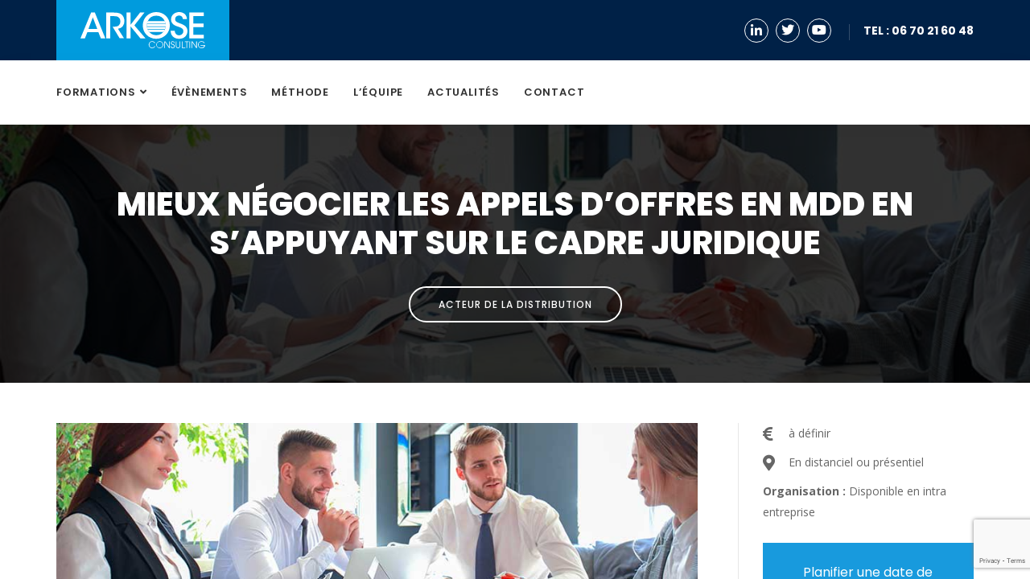

--- FILE ---
content_type: text/html; charset=UTF-8
request_url: https://www.arkose.net/formation/faire-face-aux-appels-doffres-en-mdd-en-sappuyant-sur-egalim/
body_size: 14108
content:
<!DOCTYPE html>
<html lang="fr-FR">

<head>
    <!-- ========== Meta Tags ========== -->
    <meta charset="UTF-8">
    <meta http-equiv="X-UA-Compatible" content="IE=edge">
    <meta name="viewport" content="width=device-width, initial-scale=1">
    <meta name="description" content="Educom - Education & LMS Template">

    <!-- ========== Page Title ========== -->
    

    <!-- ========== Favicon Icon ========== -->
    <link rel="shortcut icon" href="https://www.arkose.net/wp-content/uploads/2020/06/favicon-arkose.png" type="image/x-icon">

    <!-- ========== Start Stylesheet ========== -->
    <link href="https://www.arkose.net/wp-content/themes/arkose/assets/css/bootstrap.min.css" rel="stylesheet" />
    <link href="https://www.arkose.net/wp-content/themes/arkose/assets/css/font-awesome.min.css" rel="stylesheet" />
    <link href="https://www.arkose.net/wp-content/themes/arkose/assets/css/flaticon-set.css" rel="stylesheet" />
    <link href="https://www.arkose.net/wp-content/themes/arkose/assets/css/themify-icons.css" rel="stylesheet" />
    <link href="https://www.arkose.net/wp-content/themes/arkose/assets/css/magnific-popup.css" rel="stylesheet" />
    <link href="https://www.arkose.net/wp-content/themes/arkose/assets/css/owl.carousel.min.css" rel="stylesheet" />
    <link href="https://www.arkose.net/wp-content/themes/arkose/assets/css/owl.theme.default.min.css" rel="stylesheet" />
    <link href="https://www.arkose.net/wp-content/themes/arkose/assets/css/animate.css" rel="stylesheet" />
    <link href="https://www.arkose.net/wp-content/themes/arkose/assets/css/bootsnav.css" rel="stylesheet" />
    <link href="https://www.arkose.net/wp-content/themes/arkose/style.css" rel="stylesheet" type="text/css" >
    <link href="https://www.arkose.net/wp-content/themes/arkose/assets/css/responsive.css" rel="stylesheet" />
    <link rel="stylesheet" type="text/css" href="//cdn.jsdelivr.net/npm/slick-carousel@1.8.1/slick/slick.css"/>
    <link rel="stylesheet" type="text/css" href="https://kenwheeler.github.io/slick/slick/slick-theme.css">

    <!-- ========== End Stylesheet ========== -->

    <!-- HTML5 shim and Respond.js for IE8 support of HTML5 elements and media queries -->
    <!-- WARNING: Respond.js doesn't work if you view the page via file:// -->
    <!--[if lt IE 9]>
      <script src="https://www.arkose.net/wp-content/themes/arkose/assets/js/html5/html5shiv.min.js"></script>
      <script src="https://www.arkose.net/wp-content/themes/arkose/assets/js/html5/respond.min.js"></script>
    <![endif]-->

    <!-- ========== Google Fonts ========== -->
    <link href="https://fonts.googleapis.com/css?family=Open+Sans:100,400,500,600,700,800,900" rel="stylesheet">
    <link href="https://fonts.googleapis.com/css?family=Poppins:400,500,600,700,800" rel="stylesheet">

    <meta name='robots' content='index, follow, max-image-preview:large, max-snippet:-1, max-video-preview:-1' />
	<style>img:is([sizes="auto" i], [sizes^="auto," i]) { contain-intrinsic-size: 3000px 1500px }</style>
	
	<!-- This site is optimized with the Yoast SEO plugin v26.0 - https://yoast.com/wordpress/plugins/seo/ -->
	<title>Mieux négocier les Appels d&#039;Offres en MDD en s&#039;appuyant sur le cadre juridique</title>
	<meta name="description" content="Nous travaillerons sur les leviers offerts par la Loi EGALIM 2 pour mieux sécuriser vos appels d&#039;offres MDD." />
	<link rel="canonical" href="https://www.arkose.net/formation/faire-face-aux-appels-doffres-en-mdd-en-sappuyant-sur-egalim/" />
	<meta property="og:locale" content="fr_FR" />
	<meta property="og:type" content="article" />
	<meta property="og:title" content="Mieux négocier les Appels d&#039;Offres en MDD en s&#039;appuyant sur le cadre juridique" />
	<meta property="og:description" content="Nous travaillerons sur les leviers offerts par la Loi EGALIM 2 pour mieux sécuriser vos appels d&#039;offres MDD." />
	<meta property="og:url" content="https://www.arkose.net/formation/faire-face-aux-appels-doffres-en-mdd-en-sappuyant-sur-egalim/" />
	<meta property="og:site_name" content="Arkose" />
	<meta property="article:modified_time" content="2024-11-06T16:02:13+00:00" />
	<meta property="og:image" content="https://www.arkose.net/wp-content/uploads/2020/06/formation23.jpg" />
	<meta property="og:image:width" content="900" />
	<meta property="og:image:height" content="380" />
	<meta property="og:image:type" content="image/jpeg" />
	<meta name="twitter:card" content="summary_large_image" />
	<meta name="twitter:label1" content="Durée de lecture estimée" />
	<meta name="twitter:data1" content="1 minute" />
	<script type="application/ld+json" class="yoast-schema-graph">{"@context":"https://schema.org","@graph":[{"@type":"WebPage","@id":"https://www.arkose.net/formation/faire-face-aux-appels-doffres-en-mdd-en-sappuyant-sur-egalim/","url":"https://www.arkose.net/formation/faire-face-aux-appels-doffres-en-mdd-en-sappuyant-sur-egalim/","name":"Mieux négocier les Appels d'Offres en MDD en s'appuyant sur le cadre juridique","isPartOf":{"@id":"https://www.arkose.net/#website"},"primaryImageOfPage":{"@id":"https://www.arkose.net/formation/faire-face-aux-appels-doffres-en-mdd-en-sappuyant-sur-egalim/#primaryimage"},"image":{"@id":"https://www.arkose.net/formation/faire-face-aux-appels-doffres-en-mdd-en-sappuyant-sur-egalim/#primaryimage"},"thumbnailUrl":"https://www.arkose.net/wp-content/uploads/2020/06/formation23.jpg","datePublished":"2024-11-05T12:44:14+00:00","dateModified":"2024-11-06T16:02:13+00:00","description":"Nous travaillerons sur les leviers offerts par la Loi EGALIM 2 pour mieux sécuriser vos appels d'offres MDD.","breadcrumb":{"@id":"https://www.arkose.net/formation/faire-face-aux-appels-doffres-en-mdd-en-sappuyant-sur-egalim/#breadcrumb"},"inLanguage":"fr-FR","potentialAction":[{"@type":"ReadAction","target":["https://www.arkose.net/formation/faire-face-aux-appels-doffres-en-mdd-en-sappuyant-sur-egalim/"]}]},{"@type":"ImageObject","inLanguage":"fr-FR","@id":"https://www.arkose.net/formation/faire-face-aux-appels-doffres-en-mdd-en-sappuyant-sur-egalim/#primaryimage","url":"https://www.arkose.net/wp-content/uploads/2020/06/formation23.jpg","contentUrl":"https://www.arkose.net/wp-content/uploads/2020/06/formation23.jpg","width":900,"height":380},{"@type":"BreadcrumbList","@id":"https://www.arkose.net/formation/faire-face-aux-appels-doffres-en-mdd-en-sappuyant-sur-egalim/#breadcrumb","itemListElement":[{"@type":"ListItem","position":1,"name":"Accueil","item":"https://www.arkose.net/"},{"@type":"ListItem","position":2,"name":"Mieux négocier les Appels d&rsquo;Offres en MDD en s&rsquo;appuyant sur le cadre juridique"}]},{"@type":"WebSite","@id":"https://www.arkose.net/#website","url":"https://www.arkose.net/","name":"Arkose","description":"Formation pour rééquilibrer la relation commerciale avec leurs clients distributeurs.","potentialAction":[{"@type":"SearchAction","target":{"@type":"EntryPoint","urlTemplate":"https://www.arkose.net/?s={search_term_string}"},"query-input":{"@type":"PropertyValueSpecification","valueRequired":true,"valueName":"search_term_string"}}],"inLanguage":"fr-FR"}]}</script>
	<!-- / Yoast SEO plugin. -->


<script type="text/javascript">
/* <![CDATA[ */
window._wpemojiSettings = {"baseUrl":"https:\/\/s.w.org\/images\/core\/emoji\/16.0.1\/72x72\/","ext":".png","svgUrl":"https:\/\/s.w.org\/images\/core\/emoji\/16.0.1\/svg\/","svgExt":".svg","source":{"concatemoji":"https:\/\/www.arkose.net\/wp-includes\/js\/wp-emoji-release.min.js?ver=6.8.3"}};
/*! This file is auto-generated */
!function(s,n){var o,i,e;function c(e){try{var t={supportTests:e,timestamp:(new Date).valueOf()};sessionStorage.setItem(o,JSON.stringify(t))}catch(e){}}function p(e,t,n){e.clearRect(0,0,e.canvas.width,e.canvas.height),e.fillText(t,0,0);var t=new Uint32Array(e.getImageData(0,0,e.canvas.width,e.canvas.height).data),a=(e.clearRect(0,0,e.canvas.width,e.canvas.height),e.fillText(n,0,0),new Uint32Array(e.getImageData(0,0,e.canvas.width,e.canvas.height).data));return t.every(function(e,t){return e===a[t]})}function u(e,t){e.clearRect(0,0,e.canvas.width,e.canvas.height),e.fillText(t,0,0);for(var n=e.getImageData(16,16,1,1),a=0;a<n.data.length;a++)if(0!==n.data[a])return!1;return!0}function f(e,t,n,a){switch(t){case"flag":return n(e,"\ud83c\udff3\ufe0f\u200d\u26a7\ufe0f","\ud83c\udff3\ufe0f\u200b\u26a7\ufe0f")?!1:!n(e,"\ud83c\udde8\ud83c\uddf6","\ud83c\udde8\u200b\ud83c\uddf6")&&!n(e,"\ud83c\udff4\udb40\udc67\udb40\udc62\udb40\udc65\udb40\udc6e\udb40\udc67\udb40\udc7f","\ud83c\udff4\u200b\udb40\udc67\u200b\udb40\udc62\u200b\udb40\udc65\u200b\udb40\udc6e\u200b\udb40\udc67\u200b\udb40\udc7f");case"emoji":return!a(e,"\ud83e\udedf")}return!1}function g(e,t,n,a){var r="undefined"!=typeof WorkerGlobalScope&&self instanceof WorkerGlobalScope?new OffscreenCanvas(300,150):s.createElement("canvas"),o=r.getContext("2d",{willReadFrequently:!0}),i=(o.textBaseline="top",o.font="600 32px Arial",{});return e.forEach(function(e){i[e]=t(o,e,n,a)}),i}function t(e){var t=s.createElement("script");t.src=e,t.defer=!0,s.head.appendChild(t)}"undefined"!=typeof Promise&&(o="wpEmojiSettingsSupports",i=["flag","emoji"],n.supports={everything:!0,everythingExceptFlag:!0},e=new Promise(function(e){s.addEventListener("DOMContentLoaded",e,{once:!0})}),new Promise(function(t){var n=function(){try{var e=JSON.parse(sessionStorage.getItem(o));if("object"==typeof e&&"number"==typeof e.timestamp&&(new Date).valueOf()<e.timestamp+604800&&"object"==typeof e.supportTests)return e.supportTests}catch(e){}return null}();if(!n){if("undefined"!=typeof Worker&&"undefined"!=typeof OffscreenCanvas&&"undefined"!=typeof URL&&URL.createObjectURL&&"undefined"!=typeof Blob)try{var e="postMessage("+g.toString()+"("+[JSON.stringify(i),f.toString(),p.toString(),u.toString()].join(",")+"));",a=new Blob([e],{type:"text/javascript"}),r=new Worker(URL.createObjectURL(a),{name:"wpTestEmojiSupports"});return void(r.onmessage=function(e){c(n=e.data),r.terminate(),t(n)})}catch(e){}c(n=g(i,f,p,u))}t(n)}).then(function(e){for(var t in e)n.supports[t]=e[t],n.supports.everything=n.supports.everything&&n.supports[t],"flag"!==t&&(n.supports.everythingExceptFlag=n.supports.everythingExceptFlag&&n.supports[t]);n.supports.everythingExceptFlag=n.supports.everythingExceptFlag&&!n.supports.flag,n.DOMReady=!1,n.readyCallback=function(){n.DOMReady=!0}}).then(function(){return e}).then(function(){var e;n.supports.everything||(n.readyCallback(),(e=n.source||{}).concatemoji?t(e.concatemoji):e.wpemoji&&e.twemoji&&(t(e.twemoji),t(e.wpemoji)))}))}((window,document),window._wpemojiSettings);
/* ]]> */
</script>
<style id='wp-emoji-styles-inline-css' type='text/css'>

	img.wp-smiley, img.emoji {
		display: inline !important;
		border: none !important;
		box-shadow: none !important;
		height: 1em !important;
		width: 1em !important;
		margin: 0 0.07em !important;
		vertical-align: -0.1em !important;
		background: none !important;
		padding: 0 !important;
	}
</style>
<link rel='stylesheet' id='wp-block-library-css' href='https://www.arkose.net/wp-includes/css/dist/block-library/style.min.css?ver=6.8.3' type='text/css' media='all' />
<style id='classic-theme-styles-inline-css' type='text/css'>
/*! This file is auto-generated */
.wp-block-button__link{color:#fff;background-color:#32373c;border-radius:9999px;box-shadow:none;text-decoration:none;padding:calc(.667em + 2px) calc(1.333em + 2px);font-size:1.125em}.wp-block-file__button{background:#32373c;color:#fff;text-decoration:none}
</style>
<style id='global-styles-inline-css' type='text/css'>
:root{--wp--preset--aspect-ratio--square: 1;--wp--preset--aspect-ratio--4-3: 4/3;--wp--preset--aspect-ratio--3-4: 3/4;--wp--preset--aspect-ratio--3-2: 3/2;--wp--preset--aspect-ratio--2-3: 2/3;--wp--preset--aspect-ratio--16-9: 16/9;--wp--preset--aspect-ratio--9-16: 9/16;--wp--preset--color--black: #000000;--wp--preset--color--cyan-bluish-gray: #abb8c3;--wp--preset--color--white: #ffffff;--wp--preset--color--pale-pink: #f78da7;--wp--preset--color--vivid-red: #cf2e2e;--wp--preset--color--luminous-vivid-orange: #ff6900;--wp--preset--color--luminous-vivid-amber: #fcb900;--wp--preset--color--light-green-cyan: #7bdcb5;--wp--preset--color--vivid-green-cyan: #00d084;--wp--preset--color--pale-cyan-blue: #8ed1fc;--wp--preset--color--vivid-cyan-blue: #0693e3;--wp--preset--color--vivid-purple: #9b51e0;--wp--preset--gradient--vivid-cyan-blue-to-vivid-purple: linear-gradient(135deg,rgba(6,147,227,1) 0%,rgb(155,81,224) 100%);--wp--preset--gradient--light-green-cyan-to-vivid-green-cyan: linear-gradient(135deg,rgb(122,220,180) 0%,rgb(0,208,130) 100%);--wp--preset--gradient--luminous-vivid-amber-to-luminous-vivid-orange: linear-gradient(135deg,rgba(252,185,0,1) 0%,rgba(255,105,0,1) 100%);--wp--preset--gradient--luminous-vivid-orange-to-vivid-red: linear-gradient(135deg,rgba(255,105,0,1) 0%,rgb(207,46,46) 100%);--wp--preset--gradient--very-light-gray-to-cyan-bluish-gray: linear-gradient(135deg,rgb(238,238,238) 0%,rgb(169,184,195) 100%);--wp--preset--gradient--cool-to-warm-spectrum: linear-gradient(135deg,rgb(74,234,220) 0%,rgb(151,120,209) 20%,rgb(207,42,186) 40%,rgb(238,44,130) 60%,rgb(251,105,98) 80%,rgb(254,248,76) 100%);--wp--preset--gradient--blush-light-purple: linear-gradient(135deg,rgb(255,206,236) 0%,rgb(152,150,240) 100%);--wp--preset--gradient--blush-bordeaux: linear-gradient(135deg,rgb(254,205,165) 0%,rgb(254,45,45) 50%,rgb(107,0,62) 100%);--wp--preset--gradient--luminous-dusk: linear-gradient(135deg,rgb(255,203,112) 0%,rgb(199,81,192) 50%,rgb(65,88,208) 100%);--wp--preset--gradient--pale-ocean: linear-gradient(135deg,rgb(255,245,203) 0%,rgb(182,227,212) 50%,rgb(51,167,181) 100%);--wp--preset--gradient--electric-grass: linear-gradient(135deg,rgb(202,248,128) 0%,rgb(113,206,126) 100%);--wp--preset--gradient--midnight: linear-gradient(135deg,rgb(2,3,129) 0%,rgb(40,116,252) 100%);--wp--preset--font-size--small: 13px;--wp--preset--font-size--medium: 20px;--wp--preset--font-size--large: 36px;--wp--preset--font-size--x-large: 42px;--wp--preset--spacing--20: 0.44rem;--wp--preset--spacing--30: 0.67rem;--wp--preset--spacing--40: 1rem;--wp--preset--spacing--50: 1.5rem;--wp--preset--spacing--60: 2.25rem;--wp--preset--spacing--70: 3.38rem;--wp--preset--spacing--80: 5.06rem;--wp--preset--shadow--natural: 6px 6px 9px rgba(0, 0, 0, 0.2);--wp--preset--shadow--deep: 12px 12px 50px rgba(0, 0, 0, 0.4);--wp--preset--shadow--sharp: 6px 6px 0px rgba(0, 0, 0, 0.2);--wp--preset--shadow--outlined: 6px 6px 0px -3px rgba(255, 255, 255, 1), 6px 6px rgba(0, 0, 0, 1);--wp--preset--shadow--crisp: 6px 6px 0px rgba(0, 0, 0, 1);}:where(.is-layout-flex){gap: 0.5em;}:where(.is-layout-grid){gap: 0.5em;}body .is-layout-flex{display: flex;}.is-layout-flex{flex-wrap: wrap;align-items: center;}.is-layout-flex > :is(*, div){margin: 0;}body .is-layout-grid{display: grid;}.is-layout-grid > :is(*, div){margin: 0;}:where(.wp-block-columns.is-layout-flex){gap: 2em;}:where(.wp-block-columns.is-layout-grid){gap: 2em;}:where(.wp-block-post-template.is-layout-flex){gap: 1.25em;}:where(.wp-block-post-template.is-layout-grid){gap: 1.25em;}.has-black-color{color: var(--wp--preset--color--black) !important;}.has-cyan-bluish-gray-color{color: var(--wp--preset--color--cyan-bluish-gray) !important;}.has-white-color{color: var(--wp--preset--color--white) !important;}.has-pale-pink-color{color: var(--wp--preset--color--pale-pink) !important;}.has-vivid-red-color{color: var(--wp--preset--color--vivid-red) !important;}.has-luminous-vivid-orange-color{color: var(--wp--preset--color--luminous-vivid-orange) !important;}.has-luminous-vivid-amber-color{color: var(--wp--preset--color--luminous-vivid-amber) !important;}.has-light-green-cyan-color{color: var(--wp--preset--color--light-green-cyan) !important;}.has-vivid-green-cyan-color{color: var(--wp--preset--color--vivid-green-cyan) !important;}.has-pale-cyan-blue-color{color: var(--wp--preset--color--pale-cyan-blue) !important;}.has-vivid-cyan-blue-color{color: var(--wp--preset--color--vivid-cyan-blue) !important;}.has-vivid-purple-color{color: var(--wp--preset--color--vivid-purple) !important;}.has-black-background-color{background-color: var(--wp--preset--color--black) !important;}.has-cyan-bluish-gray-background-color{background-color: var(--wp--preset--color--cyan-bluish-gray) !important;}.has-white-background-color{background-color: var(--wp--preset--color--white) !important;}.has-pale-pink-background-color{background-color: var(--wp--preset--color--pale-pink) !important;}.has-vivid-red-background-color{background-color: var(--wp--preset--color--vivid-red) !important;}.has-luminous-vivid-orange-background-color{background-color: var(--wp--preset--color--luminous-vivid-orange) !important;}.has-luminous-vivid-amber-background-color{background-color: var(--wp--preset--color--luminous-vivid-amber) !important;}.has-light-green-cyan-background-color{background-color: var(--wp--preset--color--light-green-cyan) !important;}.has-vivid-green-cyan-background-color{background-color: var(--wp--preset--color--vivid-green-cyan) !important;}.has-pale-cyan-blue-background-color{background-color: var(--wp--preset--color--pale-cyan-blue) !important;}.has-vivid-cyan-blue-background-color{background-color: var(--wp--preset--color--vivid-cyan-blue) !important;}.has-vivid-purple-background-color{background-color: var(--wp--preset--color--vivid-purple) !important;}.has-black-border-color{border-color: var(--wp--preset--color--black) !important;}.has-cyan-bluish-gray-border-color{border-color: var(--wp--preset--color--cyan-bluish-gray) !important;}.has-white-border-color{border-color: var(--wp--preset--color--white) !important;}.has-pale-pink-border-color{border-color: var(--wp--preset--color--pale-pink) !important;}.has-vivid-red-border-color{border-color: var(--wp--preset--color--vivid-red) !important;}.has-luminous-vivid-orange-border-color{border-color: var(--wp--preset--color--luminous-vivid-orange) !important;}.has-luminous-vivid-amber-border-color{border-color: var(--wp--preset--color--luminous-vivid-amber) !important;}.has-light-green-cyan-border-color{border-color: var(--wp--preset--color--light-green-cyan) !important;}.has-vivid-green-cyan-border-color{border-color: var(--wp--preset--color--vivid-green-cyan) !important;}.has-pale-cyan-blue-border-color{border-color: var(--wp--preset--color--pale-cyan-blue) !important;}.has-vivid-cyan-blue-border-color{border-color: var(--wp--preset--color--vivid-cyan-blue) !important;}.has-vivid-purple-border-color{border-color: var(--wp--preset--color--vivid-purple) !important;}.has-vivid-cyan-blue-to-vivid-purple-gradient-background{background: var(--wp--preset--gradient--vivid-cyan-blue-to-vivid-purple) !important;}.has-light-green-cyan-to-vivid-green-cyan-gradient-background{background: var(--wp--preset--gradient--light-green-cyan-to-vivid-green-cyan) !important;}.has-luminous-vivid-amber-to-luminous-vivid-orange-gradient-background{background: var(--wp--preset--gradient--luminous-vivid-amber-to-luminous-vivid-orange) !important;}.has-luminous-vivid-orange-to-vivid-red-gradient-background{background: var(--wp--preset--gradient--luminous-vivid-orange-to-vivid-red) !important;}.has-very-light-gray-to-cyan-bluish-gray-gradient-background{background: var(--wp--preset--gradient--very-light-gray-to-cyan-bluish-gray) !important;}.has-cool-to-warm-spectrum-gradient-background{background: var(--wp--preset--gradient--cool-to-warm-spectrum) !important;}.has-blush-light-purple-gradient-background{background: var(--wp--preset--gradient--blush-light-purple) !important;}.has-blush-bordeaux-gradient-background{background: var(--wp--preset--gradient--blush-bordeaux) !important;}.has-luminous-dusk-gradient-background{background: var(--wp--preset--gradient--luminous-dusk) !important;}.has-pale-ocean-gradient-background{background: var(--wp--preset--gradient--pale-ocean) !important;}.has-electric-grass-gradient-background{background: var(--wp--preset--gradient--electric-grass) !important;}.has-midnight-gradient-background{background: var(--wp--preset--gradient--midnight) !important;}.has-small-font-size{font-size: var(--wp--preset--font-size--small) !important;}.has-medium-font-size{font-size: var(--wp--preset--font-size--medium) !important;}.has-large-font-size{font-size: var(--wp--preset--font-size--large) !important;}.has-x-large-font-size{font-size: var(--wp--preset--font-size--x-large) !important;}
:where(.wp-block-post-template.is-layout-flex){gap: 1.25em;}:where(.wp-block-post-template.is-layout-grid){gap: 1.25em;}
:where(.wp-block-columns.is-layout-flex){gap: 2em;}:where(.wp-block-columns.is-layout-grid){gap: 2em;}
:root :where(.wp-block-pullquote){font-size: 1.5em;line-height: 1.6;}
</style>
<link rel='stylesheet' id='contact-form-7-css' href='https://www.arkose.net/wp-content/plugins/contact-form-7/includes/css/styles.css?ver=6.1.2' type='text/css' media='all' />
<script></script><link rel="https://api.w.org/" href="https://www.arkose.net/wp-json/" /><link rel="alternate" title="JSON" type="application/json" href="https://www.arkose.net/wp-json/wp/v2/formation/2867" /><link rel="EditURI" type="application/rsd+xml" title="RSD" href="https://www.arkose.net/xmlrpc.php?rsd" />
<meta name="generator" content="WordPress 6.8.3" />
<link rel='shortlink' href='https://www.arkose.net/?p=2867' />
<link rel="alternate" title="oEmbed (JSON)" type="application/json+oembed" href="https://www.arkose.net/wp-json/oembed/1.0/embed?url=https%3A%2F%2Fwww.arkose.net%2Fformation%2Ffaire-face-aux-appels-doffres-en-mdd-en-sappuyant-sur-egalim%2F" />
<link rel="alternate" title="oEmbed (XML)" type="text/xml+oembed" href="https://www.arkose.net/wp-json/oembed/1.0/embed?url=https%3A%2F%2Fwww.arkose.net%2Fformation%2Ffaire-face-aux-appels-doffres-en-mdd-en-sappuyant-sur-egalim%2F&#038;format=xml" />

		<script>
		(function(h,o,t,j,a,r){
			h.hj=h.hj||function(){(h.hj.q=h.hj.q||[]).push(arguments)};
			h._hjSettings={hjid:3285093,hjsv:5};
			a=o.getElementsByTagName('head')[0];
			r=o.createElement('script');r.async=1;
			r.src=t+h._hjSettings.hjid+j+h._hjSettings.hjsv;
			a.appendChild(r);
		})(window,document,'//static.hotjar.com/c/hotjar-','.js?sv=');
		</script>
		<meta name="generator" content="Powered by WPBakery Page Builder - drag and drop page builder for WordPress."/>
<noscript><style> .wpb_animate_when_almost_visible { opacity: 1; }</style></noscript>
    <script async src="https://www.googletagmanager.com/gtag/js?id=UA-146897161-4"></script>
    <script>
    window.dataLayer = window.dataLayer || [];
    function gtag(){dataLayer.push(arguments);}
    gtag('js', new Date());

    gtag('config', 'UA-146897161-4');
    </script>
</head>

<body data-rsssl=1>

    <!-- Preloader Start -->
    <!-- <div class="se-pre-con"></div> -->
    <!-- Preloader Ends -->

    <!-- Start Header Top
    ============================================= -->
    <div class="top-bar-area bg-dark text-light">
        <div class="container">
            <div class="row">
                <div class="col-md-4 logo-box">
                    <div class="logo">
                        <a href="https://www.arkose.net"><img src="https://www.arkose.net/wp-content/uploads/2020/06/logo-arkose-consulting.svg" class="attachment-full size-full" alt="logo-arkose-consulting" decoding="async" /></a>
                    </div>
                </div>
                <div class="col-md-8 address-info text-right">
                    <div class="info">
                        <ul>
                            <li>
                                                                    <a href="https://www.linkedin.com/company/arkose-consulting/" target="_blank" title="Linkedin"><i class="fab fa-linkedin-in"></i></a>
                                
                                                                    <a href="https://twitter.com/arkose_associes?lang=fr" target="" title="Twitter"><i class="fab fa-twitter"></i></a>
                                
                                
                                                                    <a href="https://www.youtube.com/channel/UC64G74VE2fOd23oXSOnXTow" target="_blank" title="Youtube"><i class="fab fa-youtube"></i></a>
                                                            </li>
                            <li>
                                <a href="tel:0670216048"><strong>Tel : 06 70 21 60 48</strong></a>
                            </li>
                        </ul>
                    </div>
                </div>

            </div>
        </div>
    </div>
    <!-- End Header Top -->

    <!-- Header
    ============================================= -->
    <header id="home">

        <!-- Start Navigation -->
        <nav class="navbar navbar-default logo-less small-pad navbar-sticky bootsnav">

            <!-- Start Top Search -->
            <div class="container">
                <div class="row">
                    <div class="top-search">
                        <div class="input-group">
                            <form action="#">
                                <input type="text" name="text" class="form-control" placeholder="Search">
                                <button type="submit">
                                    <i class="fas fa-search"></i>
                                </button>
                            </form>
                        </div>
                    </div>
                </div>
            </div>
            <!-- End Top Search -->

            <div class="container">

                <!-- Start Atribute Navigation -->
                <div class="attr-nav inc-btn">
                    <ul>
                        
                                            </ul>
                </div>
                <!-- End Atribute Navigation -->

                <!-- Start Header Navigation -->
                <div class="navbar-header">
                    <button type="button" class="navbar-toggle" data-toggle="collapse" data-target="#navbar-menu">
                        <i class="fa fa-bars"></i>
                    </button>
                    <a class="navbar-brand" href="">
                        <img src="https://www.arkose.net/wp-content/uploads/2020/06/logo-arkose-consulting-2.svg" class="logo" alt="logo-arkose-consulting-2" decoding="async" />                    </a>
                </div>
                <!-- End Header Navigation -->

                <!-- Collect the nav links, forms, and other content for toggling -->
                <div class="collapse navbar-collapse" id="navbar-menu">
                                         <ul id="menu-menu-principal" class="nav navbar-nav navbar-left"><li id="menu-item-272" class="menu-item menu-item-type-post_type menu-item-object-page menu-item-has-children menu-item-272 dropdown"><a href="https://www.arkose.net/formations/">Formations</a>
<ul class="dropdown-menu animated">
	<li id="menu-item-275" class="menu-item menu-item-type-post_type menu-item-object-page menu-item-275"><a href="https://www.arkose.net/formations/sante/">Santé</a></li>
	<li id="menu-item-273" class="menu-item menu-item-type-post_type menu-item-object-page menu-item-273"><a href="https://www.arkose.net/formations/acteur-de-la-distribution/">Acteur de la distribution</a></li>
	<li id="menu-item-274" class="menu-item menu-item-type-post_type menu-item-object-page menu-item-274"><a href="https://www.arkose.net/formations/cooperative-agricole/">Coopérative agricole</a></li>
</ul>
</li>
<li id="menu-item-478" class="menu-item menu-item-type-post_type menu-item-object-page menu-item-478"><a href="https://www.arkose.net/evenements/">Évènements</a></li>
<li id="menu-item-479" class="menu-item menu-item-type-post_type menu-item-object-page menu-item-479"><a href="https://www.arkose.net/methode/">Méthode</a></li>
<li id="menu-item-480" class="menu-item menu-item-type-post_type menu-item-object-page menu-item-480"><a href="https://www.arkose.net/lequipe/">L&rsquo;équipe</a></li>
<li id="menu-item-481" class="menu-item menu-item-type-post_type menu-item-object-page current_page_parent menu-item-481"><a href="https://www.arkose.net/actualites/">Actualités</a></li>
<li id="menu-item-482" class="menu-item menu-item-type-post_type menu-item-object-page menu-item-482"><a href="https://www.arkose.net/contact/">Contact</a></li>
</ul>                     
                    <!-- <ul class="nav navbar-nav navbar-left" data-in="#" data-out="#">
                        <li class="dropdown">
                            <a href="#" class="dropdown-toggle" data-toggle="dropdown" >Home</a>
                            <ul class="dropdown-menu">
                                <li><a href="index.html">Home Version One</a></li>
                                <li><a href="index-2.html">Home Version Two</a></li>
                                <li><a href="index-3.html">Home Version Three</a></li>
                                <li><a href="index-4.html">Home Version Four</a></li>
                                <li><a href="index-5.html">Home Version Five</a></li>
                                <li><a href="index-6.html">Home Version Six</a></li>
                                <li><a href="index-7.html">Home Version Seven <span class="badge">New</span></a></li>
                            </ul>
                        </li>
                        <li class="dropdown">
                            <a href="#" class="dropdown-toggle" data-toggle="dropdown" >Pages</a>
                            <ul class="dropdown-menu">
                                <li><a href="about-us.html">About Us</a></li>
                                <li><a href="contact.html">Contact</a></li>
                                <li><a href="gallery.html">Gallery</a></li>
                                <li class="dropdown">
                                    <a href="#" class="dropdown-toggle" data-toggle="dropdown" >Gallery</a>
                                    <ul class="dropdown-menu">
                                        <li><a href="gallery-grid-colum.html">Grid Colum</a></li>
                                        <li><a href="gallery-masonary-colum.html">Masonary Colum</a></li>
                                    </ul>
                                </li>
                                <li><a href="login.html">Login</a></li>
                                <li><a href="register.html">Register</a></li>
                                <li><a href="404.html">Error Page</a></li>
                            </ul>
                        </li>
                        <li class="dropdown">
                            <a href="#" class="dropdown-toggle" data-toggle="dropdown" >Courses</a>
                            <ul class="dropdown-menu">
                                <li><a href="courses-grid.html">Course Grid</a></li>
                                <li><a href="courses-carousel.html">Course Carousel</a></li>
                                <li><a href="course-details.html">Course Details</a></li>
                            </ul>
                        </li>
                        <li class="dropdown">
                            <a href="#" class="dropdown-toggle" data-toggle="dropdown" > Teachers</a>
                            <ul class="dropdown-menu">
                                <li><a href="advisor-carousel.html">Advisor Carousel</a></li>
                                <li><a href="advisor-grid.html">Advisor Grid</a></li>
                                <li><a href="advisor-details.html">Advisor Details</a></li>
                            </ul>
                        </li>
                        <li class="dropdown">
                            <a href="#" class="dropdown-toggle" data-toggle="dropdown" > Event</a>
                            <ul class="dropdown-menu">
                                <li><a href="event-1.html">Event Version One</a></li>
                                <li><a href="event-2.html">Event Version Two</a></li>
                            </ul>
                        </li>
                        <li class="dropdown">
                            <a href="#" class="dropdown-toggle" data-toggle="dropdown" >Blog</a>
                            <ul class="dropdown-menu">
                                <li><a href="blog-standard.html">Blog Standard</a></li>
                                <li><a href="blog-left-sidebar.html">Blog Left Sidebar</a></li>
                                <li><a href="blog-right-sidebar.html">Blog Right Sidebar</a></li>
                                <li><a href="blog-single.html">Blog Single Standard</a></li>
                                <li><a href="blog-single-left-sidebar.html">Single Left Sidebar</a></li>
                                <li><a href="blog-single-right-sidebar.html">Single Right Sidebar</a></li>
                            </ul>
                        </li>
                        <li>
                            <a href="contact.html">contact</a>
                        </li>
                    </ul> -->
                </div><!-- /.navbar-collapse -->
            </div>

        </nav>
        <!-- End Navigation -->

    </header>
    <!-- End Header -->
    <!-- Start Breadcrumb 
    ============================================= -->
    <div class="breadcrumb-area shadow dark text-center text-light" style="background-image: url(https://www.arkose.net/wp-content/uploads/2020/06/formation23.jpg);">
        <div class="container">
            <div class="row">
                <div class="col-lg-12 col-md-12">
                    <h1>Mieux négocier les Appels d&rsquo;Offres en MDD en s&rsquo;appuyant sur le cadre juridique</h1>
                                        <ul class="breadcrumb">
                        <li><a class="btn circle btn-light border btn-sm" href="https://www.arkose.net/formations/acteur-de-la-distribution/">Acteur de la distribution</a></li>
                    </ul>
                </div>
            </div>
        </div>
    </div>
    <!-- End Breadcrumb -->

    <!-- Start Course Details 
    ============================================= -->
    <div class="course-details-area">
        <div class="container">
            <div class="row">
                <!-- Start Course Info -->
                <div class="col-md-9">
                    <div class="courses-info">
                                                    <img width="900" height="380" src="https://www.arkose.net/wp-content/uploads/2020/06/formation23.jpg" class="attachment-post-thumbnail size-post-thumbnail wp-post-image" alt="" decoding="async" fetchpriority="high" srcset="https://www.arkose.net/wp-content/uploads/2020/06/formation23.jpg 900w, https://www.arkose.net/wp-content/uploads/2020/06/formation23-300x127.jpg 300w, https://www.arkose.net/wp-content/uploads/2020/06/formation23-768x324.jpg 768w" sizes="(max-width: 900px) 100vw, 900px" />                                                <div class="row text-center" style="background-color: #002147; margin: 0; color: #FFF;">
                                                            <div class="col-sm-6 text-uppercase" style="padding-top: 10px; padding-bottom: 10px;"><img src="https://www.arkose.net/wp-content/themes/arkose/assets/img/arkose-formation-Inter-entreprise-icone.svg" alt="Arkose type formation" style="margin-right: 10px;">Formation <strong>Inter</strong>-entreprise</div>
                                                            <div class="col-sm-6 text-uppercase" style="padding-top: 10px; padding-bottom: 10px;"><img src="https://www.arkose.net/wp-content/themes/arkose/assets/img/arkose-formation-Intra-entreprise-icone.svg" alt="Arkose type formation" style="margin-right: 10px;">Formation <strong>Intra</strong>-entreprise</div>
                                                    </div>
                        <!-- Star Tab Info -->
                        <div class="tab-info">
                            <!-- Tab Nav -->
                            <ul class="nav nav-pills">
                                <li class="active">
                                    <a data-toggle="tab" href="#tab1" aria-expanded="true">
                                        Présentation
                                    </a>
                                </li>

                                                                <li>
                                    <a data-toggle="tab" href="#tab2" aria-expanded="false">
                                        Méthodes                                    </a>
                                </li>
                                
                                                                <li>
                                    <a data-toggle="tab" href="#tab3" aria-expanded="false">
                                        Inscription                                    </a>
                                </li>
                                                                
                                                                <li>
                                    <a data-toggle="tab" href="#tab4" aria-expanded="false">
                                        Formateurs
                                    </a>
                                </li>
                                                            </ul>
                            <!-- End Tab Nav -->
                            <!-- Start Tab Content -->
                            <div class="tab-content tab-content-info">
                                <!-- Single Tab -->
                                <div id="tab1" class="tab-pane fade active in">
                                    <div class="info title">
                                        <h2>Les objectifs du programme</h2>
<p class="_04xlpA direction-ltr align-start para-style-body"><span class="S1PPyQ">Comprendre et utiliser les dispositions réglementaires que le Code de<br />
Commerce et EGALIM appliquent à l’Appel d’Offre de MDD<br />
Se doter des outils contractuels qui rééquilibrent la négociation de<br />
l’Appel d’Offre<br />
Construire ses séquences et postures spécifiques à la négociation d’un<br />
Appel d’Offres MDD</span></p>
                                    </div>
                                </div>
                                <!-- End Single Tab -->

                                                                <div id="tab2" class="tab-pane fade">
                                    <div class="info title">
                                        <h2></h2>
                                    </div>
                                </div>
                                <!-- End Course List -->
                                
                                                                <div id="tab3" class="tab-pane fade">
                                    <div class="info title">
                                        <h2></h2>
<p>Pour nous contacter, merci d’envoyer un mail à o.lauriol@arkose.net</p>
                                    </div>
                                </div>
                                
                                                                <div id="tab4" class="tab-pane fade">
                                    <div class="info title">
                                        
                                                                                    <div class="advisor-list-items">
                                                                                                    <div class="item">
                                                        <div class="thumb">
                                                                                                                            <img width="101" height="125" src="https://www.arkose.net/wp-content/uploads/2020/05/PL.jpg" class="attachment-post-thumbnail size-post-thumbnail wp-post-image" alt="" decoding="async" loading="lazy" />                                                                                                                    </div>
                                                        <div class="info">
                                                            <div class="author">
                                                                <h4>Pierre LAURANS</h4>
                                                                <ul>
                                                                                                                                        <li class="linkedin">
                                                                        <a href="https://www.linkedin.com/in/pierre-laurans-3a7ab820/?originalSubdomain=fr" target='_blank'><i class="fab fa-linkedin"></i></a>
                                                                    </li>
                                                                    
                                                                                                                                        <li class="twitter">
                                                                        <a href="https://twitter.com/ArkosePl" target='_blank'><i class="fab fa-twitter"></i></a>
                                                                    </li>
                                                                                                                                    </ul>
                                                            </div>
                                                            <p>Ex directeur marketing et international PGC et food service, spécialiste B2B et MDD.</p>
                                                        </div>
                                                    </div>
                                                                                            </div>
                                                                                                                        </div>
                                </div>
                                                            </div>
                            <!-- End Tab Content -->
                        </div>
                        <!-- End Tab Info -->

                        <div class="cta-programme">
                            <a class="btn circle btn-dark border btn-sm" href="https://www.arkose.net/wp-content/uploads/2022/11/appels-doffres-mdd-2025.pdf" target="_blank" download><i class="fas fa-download"></i> Télécharger le programme de cette formation</a>
                        </div>
                    </div>
                </div>
                <!-- End Course Info -->

                <!-- Start Course Sidebar -->
<div class="col-md-3">
    <div class="aside">

        
        
        
        <!-- Sidebar Item -->
        <div class="sidebar-item course-info">
            <ul>
                <li><i class="fas fa-euro-sign"></i> à définir</li>
                <li><i class="fas fa-map-marker-alt"></i> En distanciel ou présentiel</li>
                <!-- <li><strong>Durée :</strong> </li> -->
                <li><strong>Organisation :</strong> Disponible en intra entreprise</li>
            </ul>
        </div>
        <!-- End Sidebar Item -->

        
                    <div class="sidebar-item course-info sign plan">
                <a class="cta-plan" data-toggle="modal" data-target="#planification">Planifier une date de formation intra-entreprise</a>
            </div>

            
<div class="wpcf7 no-js" id="wpcf7-f833-p2867-o1" lang="fr-FR" dir="ltr" data-wpcf7-id="833">
<div class="screen-reader-response"><p role="status" aria-live="polite" aria-atomic="true"></p> <ul></ul></div>
<form action="/formation/faire-face-aux-appels-doffres-en-mdd-en-sappuyant-sur-egalim/#wpcf7-f833-p2867-o1" method="post" class="wpcf7-form init" aria-label="Formulaire de contact" novalidate="novalidate" data-status="init">
<fieldset class="hidden-fields-container"><input type="hidden" name="_wpcf7" value="833" /><input type="hidden" name="_wpcf7_version" value="6.1.2" /><input type="hidden" name="_wpcf7_locale" value="fr_FR" /><input type="hidden" name="_wpcf7_unit_tag" value="wpcf7-f833-p2867-o1" /><input type="hidden" name="_wpcf7_container_post" value="2867" /><input type="hidden" name="_wpcf7_posted_data_hash" value="" /><input type="hidden" name="_wpcf7_recaptcha_response" value="" />
</fieldset>
<div class="modal fade modal-arkose" id="planification" tabindex="-1" role="dialog" aria-labelledby="exampleModalLabel" aria-hidden="true">
	<div class="modal-dialog" role="document">
		<div class="modal-content">
			<div class="modal-header">
				<h5 class="modal-title">Planifier une date de formation intra-entreprise
				</h5>
			</div>
			<div class="modal-body">
				<div class="form-contact-arkose">
					<div class="row">
						<div class="col-md-6">
							<p><label><span class="wpcf7-form-control-wrap" data-name="firstname"><input size="40" maxlength="400" class="wpcf7-form-control wpcf7-text wpcf7-validates-as-required" aria-required="true" aria-invalid="false" placeholder="Prénom *" value="" type="text" name="firstname" /></span></label>
							</p>
						</div>
						<div class="col-md-6">
							<p><label><span class="wpcf7-form-control-wrap" data-name="lastname"><input size="40" maxlength="400" class="wpcf7-form-control wpcf7-text wpcf7-validates-as-required" aria-required="true" aria-invalid="false" placeholder="Nom *" value="" type="text" name="lastname" /></span></label>
							</p>
						</div>
					</div>
					<div class="row">
						<div class="col-md-6">
							<p><label><span class="wpcf7-form-control-wrap" data-name="your-email"><input size="40" maxlength="400" class="wpcf7-form-control wpcf7-email wpcf7-validates-as-required wpcf7-text wpcf7-validates-as-email" aria-required="true" aria-invalid="false" placeholder="Mail *" value="" type="email" name="your-email" /></span></label>
							</p>
						</div>
						<div class="col-md-6">
							<p><label><span class="wpcf7-form-control-wrap" data-name="phone"><input size="40" maxlength="400" class="wpcf7-form-control wpcf7-tel wpcf7-validates-as-required wpcf7-text wpcf7-validates-as-tel" aria-required="true" aria-invalid="false" placeholder="Téléphone *" value="" type="tel" name="phone" /></span></label>
							</p>
						</div>
					</div>
					<div class="row">
						<div class="col-md-6">
							<p><label><span class="wpcf7-form-control-wrap" data-name="company"><input size="40" maxlength="400" class="wpcf7-form-control wpcf7-text wpcf7-validates-as-required" aria-required="true" aria-invalid="false" placeholder="Entreprise *" value="" type="text" name="company" /></span></label>
							</p>
						</div>
						<div class="col-md-6">
							<p><label><span class="wpcf7-form-control-wrap" data-name="function"><input size="40" maxlength="400" class="wpcf7-form-control wpcf7-text wpcf7-validates-as-required" aria-required="true" aria-invalid="false" placeholder="Fonction *" value="" type="text" name="function" /></span></label>
							</p>
						</div>
					</div>
					<div class="row">
						<div class="col-md-6">
							<p><label><span class="wpcf7-form-control-wrap" data-name="date"><input size="40" maxlength="400" class="wpcf7-form-control wpcf7-text wpcf7-validates-as-required" aria-required="true" aria-invalid="false" placeholder="Date souhaitée *" value="" type="text" name="date" /></span></label>
							</p>
						</div>
						<div class="col-md-6">
							<p><label><span class="wpcf7-form-control-wrap" data-name="participants"><input size="40" maxlength="400" class="wpcf7-form-control wpcf7-text wpcf7-validates-as-required" aria-required="true" aria-invalid="false" placeholder="Nombre de participants *" value="" type="text" name="participants" /></span></label>
							</p>
						</div>
					</div>
				</div>
			</div>
			<div class="modal-footer">
				<p><input class="wpcf7-form-control wpcf7-submit has-spinner" type="submit" value="Je souhaite être contacté" />
				</p>
			</div>
		</div>
	</div>
</div><div class="wpcf7-response-output" aria-hidden="true"></div>
</form>
</div>
        
        <!-- Sidebar Item -->
        <div class="sidebar-item">
            <a href="https://www.arkose.net/wp-content/uploads/2025/11/CATALOGUE-ARKOSE-2026.pdf" class="btn round btn-dark border btn-sm" target="_blank" download style="display: block; white-space: normal; line-height: 1.4em; font-size: 14px; padding-top: 15px; padding-bottom: 15px;">
                Télécharger le catalogue de toutes les formations
            </a>
        </div>
        <!-- End Sidebar Item -->
    </div>
</div>
<!-- End Course Sidebar -->            </div>
        </div>
    </div>
    <!-- End Course Details -->

        <div class="newsletter-area fixed" style="background-color: #F5F5F5;">
                    <div class="container clients-container">
                <h2>Ils nous font confiance</h2>
                <div class="items" style="margin: 30px 0;">
                                            <div><img width="200" height="200" src="https://www.arkose.net/wp-content/uploads/2020/07/SWINKELS-FAMILY-BREWERS.png" class="attachment-full size-full" alt="" decoding="async" loading="lazy" srcset="https://www.arkose.net/wp-content/uploads/2020/07/SWINKELS-FAMILY-BREWERS.png 200w, https://www.arkose.net/wp-content/uploads/2020/07/SWINKELS-FAMILY-BREWERS-150x150.png 150w" sizes="auto, (max-width: 200px) 100vw, 200px" /></div>
                                            <div><img width="200" height="200" src="https://www.arkose.net/wp-content/uploads/2020/07/AJINOMOTO-LOGO.png" class="attachment-full size-full" alt="" decoding="async" loading="lazy" srcset="https://www.arkose.net/wp-content/uploads/2020/07/AJINOMOTO-LOGO.png 200w, https://www.arkose.net/wp-content/uploads/2020/07/AJINOMOTO-LOGO-150x150.png 150w" sizes="auto, (max-width: 200px) 100vw, 200px" /></div>
                                            <div><img width="200" height="200" src="https://www.arkose.net/wp-content/uploads/2020/07/BROWN-FORMAN.png" class="attachment-full size-full" alt="" decoding="async" loading="lazy" srcset="https://www.arkose.net/wp-content/uploads/2020/07/BROWN-FORMAN.png 200w, https://www.arkose.net/wp-content/uploads/2020/07/BROWN-FORMAN-150x150.png 150w" sizes="auto, (max-width: 200px) 100vw, 200px" /></div>
                                            <div><img width="200" height="200" src="https://www.arkose.net/wp-content/uploads/2020/07/CROMOLOGY.png" class="attachment-full size-full" alt="" decoding="async" loading="lazy" srcset="https://www.arkose.net/wp-content/uploads/2020/07/CROMOLOGY.png 200w, https://www.arkose.net/wp-content/uploads/2020/07/CROMOLOGY-150x150.png 150w" sizes="auto, (max-width: 200px) 100vw, 200px" /></div>
                                            <div><img width="200" height="200" src="https://www.arkose.net/wp-content/uploads/2020/07/LABORATOIRES-EXPANSCIENCES.png" class="attachment-full size-full" alt="" decoding="async" loading="lazy" srcset="https://www.arkose.net/wp-content/uploads/2020/07/LABORATOIRES-EXPANSCIENCES.png 200w, https://www.arkose.net/wp-content/uploads/2020/07/LABORATOIRES-EXPANSCIENCES-150x150.png 150w" sizes="auto, (max-width: 200px) 100vw, 200px" /></div>
                                            <div><img width="200" height="200" src="https://www.arkose.net/wp-content/uploads/2020/07/LA-COOPERATION-AGRICOLE.png" class="attachment-full size-full" alt="" decoding="async" loading="lazy" srcset="https://www.arkose.net/wp-content/uploads/2020/07/LA-COOPERATION-AGRICOLE.png 200w, https://www.arkose.net/wp-content/uploads/2020/07/LA-COOPERATION-AGRICOLE-150x150.png 150w" sizes="auto, (max-width: 200px) 100vw, 200px" /></div>
                                            <div><img width="200" height="200" src="https://www.arkose.net/wp-content/uploads/2020/07/LOGO-FEEF.png" class="attachment-full size-full" alt="" decoding="async" loading="lazy" srcset="https://www.arkose.net/wp-content/uploads/2020/07/LOGO-FEEF.png 200w, https://www.arkose.net/wp-content/uploads/2020/07/LOGO-FEEF-150x150.png 150w" sizes="auto, (max-width: 200px) 100vw, 200px" /></div>
                                            <div><img width="200" height="200" src="https://www.arkose.net/wp-content/uploads/2020/07/MACEO.png" class="attachment-full size-full" alt="" decoding="async" loading="lazy" srcset="https://www.arkose.net/wp-content/uploads/2020/07/MACEO.png 200w, https://www.arkose.net/wp-content/uploads/2020/07/MACEO-150x150.png 150w" sizes="auto, (max-width: 200px) 100vw, 200px" /></div>
                                            <div><img width="200" height="200" src="https://www.arkose.net/wp-content/uploads/2023/01/Gozoki.jpg" class="attachment-full size-full" alt="" decoding="async" loading="lazy" srcset="https://www.arkose.net/wp-content/uploads/2023/01/Gozoki.jpg 200w, https://www.arkose.net/wp-content/uploads/2023/01/Gozoki-150x150.jpg 150w" sizes="auto, (max-width: 200px) 100vw, 200px" /></div>
                                            <div><img width="200" height="200" src="https://www.arkose.net/wp-content/uploads/2023/01/Sans-titre-12.png" class="attachment-full size-full" alt="" decoding="async" loading="lazy" srcset="https://www.arkose.net/wp-content/uploads/2023/01/Sans-titre-12.png 200w, https://www.arkose.net/wp-content/uploads/2023/01/Sans-titre-12-150x150.png 150w" sizes="auto, (max-width: 200px) 100vw, 200px" /></div>
                                            <div><img width="200" height="200" src="https://www.arkose.net/wp-content/uploads/2023/01/Sans-titre-11.png" class="attachment-full size-full" alt="" decoding="async" loading="lazy" srcset="https://www.arkose.net/wp-content/uploads/2023/01/Sans-titre-11.png 200w, https://www.arkose.net/wp-content/uploads/2023/01/Sans-titre-11-150x150.png 150w" sizes="auto, (max-width: 200px) 100vw, 200px" /></div>
                                            <div><img width="200" height="200" src="https://www.arkose.net/wp-content/uploads/2023/01/Sans-titre-10.png" class="attachment-full size-full" alt="" decoding="async" loading="lazy" srcset="https://www.arkose.net/wp-content/uploads/2023/01/Sans-titre-10.png 200w, https://www.arkose.net/wp-content/uploads/2023/01/Sans-titre-10-150x150.png 150w" sizes="auto, (max-width: 200px) 100vw, 200px" /></div>
                                            <div><img width="200" height="200" src="https://www.arkose.net/wp-content/uploads/2023/01/Sans-titre-17.png" class="attachment-full size-full" alt="" decoding="async" loading="lazy" srcset="https://www.arkose.net/wp-content/uploads/2023/01/Sans-titre-17.png 200w, https://www.arkose.net/wp-content/uploads/2023/01/Sans-titre-17-150x150.png 150w" sizes="auto, (max-width: 200px) 100vw, 200px" /></div>
                                            <div><img width="200" height="200" src="https://www.arkose.net/wp-content/uploads/2023/01/Sans-titre-16.png" class="attachment-full size-full" alt="" decoding="async" loading="lazy" srcset="https://www.arkose.net/wp-content/uploads/2023/01/Sans-titre-16.png 200w, https://www.arkose.net/wp-content/uploads/2023/01/Sans-titre-16-150x150.png 150w" sizes="auto, (max-width: 200px) 100vw, 200px" /></div>
                                            <div><img width="200" height="200" src="https://www.arkose.net/wp-content/uploads/2023/01/Sans-titre-15.png" class="attachment-full size-full" alt="" decoding="async" loading="lazy" srcset="https://www.arkose.net/wp-content/uploads/2023/01/Sans-titre-15.png 200w, https://www.arkose.net/wp-content/uploads/2023/01/Sans-titre-15-150x150.png 150w" sizes="auto, (max-width: 200px) 100vw, 200px" /></div>
                                            <div><img width="200" height="200" src="https://www.arkose.net/wp-content/uploads/2023/08/Design-sans-titre-10.png" class="attachment-full size-full" alt="" decoding="async" loading="lazy" srcset="https://www.arkose.net/wp-content/uploads/2023/08/Design-sans-titre-10.png 200w, https://www.arkose.net/wp-content/uploads/2023/08/Design-sans-titre-10-150x150.png 150w" sizes="auto, (max-width: 200px) 100vw, 200px" /></div>
                                            <div><img width="200" height="200" src="https://www.arkose.net/wp-content/uploads/2023/08/Design-sans-titre-8.png" class="attachment-full size-full" alt="" decoding="async" loading="lazy" srcset="https://www.arkose.net/wp-content/uploads/2023/08/Design-sans-titre-8.png 200w, https://www.arkose.net/wp-content/uploads/2023/08/Design-sans-titre-8-150x150.png 150w" sizes="auto, (max-width: 200px) 100vw, 200px" /></div>
                                            <div><img width="200" height="200" src="https://www.arkose.net/wp-content/uploads/2023/08/Design-sans-titre-7.png" class="attachment-full size-full" alt="" decoding="async" loading="lazy" srcset="https://www.arkose.net/wp-content/uploads/2023/08/Design-sans-titre-7.png 200w, https://www.arkose.net/wp-content/uploads/2023/08/Design-sans-titre-7-150x150.png 150w" sizes="auto, (max-width: 200px) 100vw, 200px" /></div>
                                            <div><img width="200" height="200" src="https://www.arkose.net/wp-content/uploads/2023/08/Design-sans-titre-6.png" class="attachment-full size-full" alt="" decoding="async" loading="lazy" srcset="https://www.arkose.net/wp-content/uploads/2023/08/Design-sans-titre-6.png 200w, https://www.arkose.net/wp-content/uploads/2023/08/Design-sans-titre-6-150x150.png 150w" sizes="auto, (max-width: 200px) 100vw, 200px" /></div>
                                            <div><img width="200" height="200" src="https://www.arkose.net/wp-content/uploads/2023/08/Design-sans-titre-5.png" class="attachment-full size-full" alt="" decoding="async" loading="lazy" srcset="https://www.arkose.net/wp-content/uploads/2023/08/Design-sans-titre-5.png 200w, https://www.arkose.net/wp-content/uploads/2023/08/Design-sans-titre-5-150x150.png 150w" sizes="auto, (max-width: 200px) 100vw, 200px" /></div>
                                            <div><img width="200" height="200" src="https://www.arkose.net/wp-content/uploads/2023/08/Design-sans-titre-3.png" class="attachment-full size-full" alt="" decoding="async" loading="lazy" srcset="https://www.arkose.net/wp-content/uploads/2023/08/Design-sans-titre-3.png 200w, https://www.arkose.net/wp-content/uploads/2023/08/Design-sans-titre-3-150x150.png 150w" sizes="auto, (max-width: 200px) 100vw, 200px" /></div>
                                            <div><img width="200" height="200" src="https://www.arkose.net/wp-content/uploads/2023/08/Design-sans-titre-2.png" class="attachment-full size-full" alt="" decoding="async" loading="lazy" srcset="https://www.arkose.net/wp-content/uploads/2023/08/Design-sans-titre-2.png 200w, https://www.arkose.net/wp-content/uploads/2023/08/Design-sans-titre-2-150x150.png 150w" sizes="auto, (max-width: 200px) 100vw, 200px" /></div>
                                     </div>
             </div>
        

        <div class="container">
            <div class="subscribe-items shadow theme-hard default-padding bg-cover" style="background-image: url(https://www.arkose.net/wp-content/uploads/2020/06/arkose-contact-background.jpg)">
                <div class="row">
                    <div class="col-md-6 left-info">
                        <div class="info-box">
                            <div class="icon">
                                <i class="far fa-envelope"></i>
                            </div>
                            <div class="info">
                                <h3>Contactez-nous</h3>
                                <p>et préparez-vous<br />à dépasser vos objectifs </p>
                            </div>
                        </div>
                    </div>
                    <div class="col-md-3 newsletter-button">
                        <a class="button" href="tel:0670216048">
                            06 70 21 60 48                        </a>
                    </div>
                    <div class="col-md-3 newsletter-button">
                        <a class="button" href="https://www.arkose.net/contact/">
                            Par email
                        </a>
                    </div>
                </div>
            </div>
        </div>
    </div>
    <!-- End Newsletter -->

    <!-- Start Footer
    ============================================= -->
    <footer class="bg-dark text-light top-padding">
        <div class="container">
            <div class="f-items default-padding">
                <div class="row">
                    <!-- Single item -->
                    <div class="col-md-4 col-sm-6 item equal-height">
                        <div id="media_image-2" class="widget widget_media_image"><img width="157" height="46" src="https://www.arkose.net/wp-content/uploads/2020/06/arkose-logo-groupe-footer.png" class="image wp-image-825  attachment-full size-full" alt="arkose-logo-groupe-footer" style="max-width: 100%; height: auto;" decoding="async" loading="lazy" /></div><div id="media_image-3" class="widget widget_media_image"><img width="250" height="140" src="https://www.arkose.net/wp-content/uploads/2024/06/Qualiopi-2024.jpg" class="image wp-image-3724  attachment-full size-full" alt="" style="max-width: 100%; height: auto;" decoding="async" loading="lazy" /></div><div id="text-2" class="widget widget_text">			<div class="textwidget"><p>ARKOSE Consulting<br />
45 rue d’Amblainvilliers,  91370 Verrières le Buisson</p>
<p>Afnor certification N° 93406.1 <strong><a href="https://www.arkose.net/wp-content/uploads/2024/06/CERTIFICATION-ARKOSE-ASSOCIES-1.pdf">Lien &gt;&gt; </a></strong></p>
<p>SIRET 41234491300030 &#8211; Enregistrée sous le n° 11910541291 à la délégation à la Formation professionnelle</p>
</div>
		</div>                    </div>
                    <!-- End Single item -->

                    <!-- Single item -->
                    <div class="col-md-2 col-sm-6 item equal-height">
                        <div class="f-item link">
                            <div id="nav_menu-2" class="widget widget_nav_menu"><h4>Liens utiles</h4><div class="menu-liens-utiles-container"><ul id="menu-liens-utiles" class="menu"><li id="menu-item-843" class="menu-item menu-item-type-post_type menu-item-object-page menu-item-843"><a href="https://www.arkose.net/formations/">Formations</a></li>
<li id="menu-item-842" class="menu-item menu-item-type-post_type menu-item-object-page menu-item-842"><a href="https://www.arkose.net/evenements/">Évènements</a></li>
<li id="menu-item-845" class="menu-item menu-item-type-post_type menu-item-object-page menu-item-845"><a href="https://www.arkose.net/methode/">Méthode</a></li>
<li id="menu-item-844" class="menu-item menu-item-type-post_type menu-item-object-page menu-item-844"><a href="https://www.arkose.net/lequipe/">L’équipe</a></li>
<li id="menu-item-840" class="menu-item menu-item-type-post_type menu-item-object-page current_page_parent menu-item-840"><a href="https://www.arkose.net/actualites/">Actualités</a></li>
<li id="menu-item-841" class="menu-item menu-item-type-post_type menu-item-object-page menu-item-841"><a href="https://www.arkose.net/contact/">Contact</a></li>
<li id="menu-item-846" class="menu-item menu-item-type-custom menu-item-object-custom menu-item-846"><a href="https://www.arkose.net/reglement-interieur/">Règlement intérieur et livret d&rsquo;accueil</a></li>
<li id="menu-item-2237" class="menu-item menu-item-type-post_type menu-item-object-page menu-item-2237"><a href="https://www.arkose.net/notre-approche-concernant-les-publics-en-situation-de-handicap/">Publics en situation de handicap</a></li>
</ul></div></div>                        </div>
                    </div>
                    <!-- End Single item -->

                    <!-- Single item -->
                    <div class="col-md-2 col-sm-6 item equal-height">
                        <div class="f-item link">
                            <div id="nav_menu-3" class="widget widget_nav_menu"></div>                        </div>
                    </div>
                    <!-- End Single item -->

                    <!-- Single item -->
                    <div class="col-md-4 col-sm-6 item equal-height">
                        <div class="f-item link">
                            <div id="nav_menu-4" class="widget widget_nav_menu"></div>                        </div>
                    </div>
                    <!-- End Single item -->
                </div>
            </div>
        </div>
        <!-- Start Footer Bottom -->
        <div class="footer-bottom">
            <div class="container">
                <div class="row">
                    <div class="col-lg-9">
                        <p>© Arkose - <a href="https://www.arkose.net/rgpd/">RGPD</a> - <a href="">Mentions légales</a> - <a href="#">CGV</a> - <a href="https://www.arkose.net/contact/">Contact</a> - <a href="https://www.o-communication.com">O'communication</a></p>
                    </div>
                    <div class="col-lg-3 text-right link">
                        <ul>
                                                        <li>
                                <a href="https://www.linkedin.com/company/arkose-consulting/" target="_blank" title="Linkedin"><i class="fab fa-linkedin"></i></a>
                            </li>
                            
                                                        <li>
                                <a href="https://twitter.com/arkose_associes?lang=fr" target="" title="Twitter"><i class="fab fa-twitter-square"></i></a>
                            </li>
                            
                            
                                                        <li>
                                <a href="https://www.youtube.com/channel/UC64G74VE2fOd23oXSOnXTow" target="_blank" title="Youtube"><i class="fab fa-youtube-square"></i></a>
                            </li>
                                                    </ul>
                    </div>
                </div>
            </div>
        </div>
        <!-- End Footer Bottom -->
    </footer>
    <!-- End Footer -->

    <!-- jQuery Frameworks
    ============================================= -->
    <script src="https://www.arkose.net/wp-content/themes/arkose/assets/js/jquery-1.12.4.min.js"></script>
    <script src="https://www.arkose.net/wp-content/themes/arkose/assets/js/bootstrap.min.js"></script>
    <script src="https://www.arkose.net/wp-content/themes/arkose/assets/js/equal-height.min.js"></script>
    <script src="https://www.arkose.net/wp-content/themes/arkose/assets/js/jquery.appear.js"></script>
    <script src="https://www.arkose.net/wp-content/themes/arkose/assets/js/jquery.easing.min.js"></script>
    <script type="text/javascript" src="//cdn.jsdelivr.net/npm/slick-carousel@1.8.1/slick/slick.min.js"></script>
    <script src="https://www.arkose.net/wp-content/themes/arkose/assets/js/jquery.magnific-popup.min.js"></script>
    <script src="https://www.arkose.net/wp-content/themes/arkose/assets/js/modernizr.custom.13711.js"></script>
    <script src="https://www.arkose.net/wp-content/themes/arkose/assets/js/owl.carousel.min.js"></script>
    <script src="https://www.arkose.net/wp-content/themes/arkose/assets/js/wow.min.js"></script>
    <script src="https://www.arkose.net/wp-content/themes/arkose/assets/js/progress-bar.min.js"></script>
    <script src="https://www.arkose.net/wp-content/themes/arkose/assets/js/isotope.pkgd.min.js"></script>
    <script src="https://www.arkose.net/wp-content/themes/arkose/assets/js/imagesloaded.pkgd.min.js"></script>
    <script src="https://www.arkose.net/wp-content/themes/arkose/assets/js/count-to.js"></script>
    <script src="https://www.arkose.net/wp-content/themes/arkose/assets/js/YTPlayer.min.js"></script>
    <script src="https://www.arkose.net/wp-content/themes/arkose/assets/js/loopcounter.js"></script>
    <script src="https://www.arkose.net/wp-content/themes/arkose/assets/js/jquery.nice-select.min.js"></script>
    <script src="https://www.arkose.net/wp-content/themes/arkose/assets/js/bootsnav.js"></script>
    <script src="https://cdn.bootcss.com/typed.js/1.1.4/typed.min.js"></script>
    <script src="https://www.arkose.net/wp-content/themes/arkose/assets/js/main.js"></script>
    <script src="https://www.arkose.net/wp-content/themes/arkose/assets/js/salvattore.min.js"></script>

    <script type="text/javascript">
        // $(".text-tape").typed({
        //     strings: [$(".text-tape").text()],
        //     typeSpeed: 1,
        // });

        $('.items').slick({
          dots: false,
          infinite: true,
          speed: 2000,
          slidesToShow: 5,
          slidesToScroll: 5,
          // centerPadding: '60px',

          autoplay: true,

          responsive: [
            {
              breakpoint: 1024,
              settings: {
                slidesToShow: 3,
                slidesToScroll: 3,
              }
            },
            {
              breakpoint: 600,
              settings: {
                slidesToShow: 3,
                slidesToScroll: 3
              }
            },
            {
              breakpoint: 480,
              settings: {
                slidesToShow: 2,
                slidesToScroll: 2
              }
            }
            // You can unslick at a given breakpoint now by adding:
            // settings: "unslick"
            // instead of a settings object
          ]
        });

        $(".navbar-collapse ul.sub-menu").parent().addClass("dropdown");

        $(".navbar-collapse ul.sub-menu").addClass("dropdown-menu");
        $(".navbar-collapse .menu-item-has-children > a").addClass("dropdown-toggle");

        // $("ul#menuid li.dropdown a").addClass("dropdown-toggle");
        // $("ul#menuid li.dropdown a dropdown-toggle").addClass("dropdown-toggle");
        // $("ul.sub-menu li a").removeClass("dropdown-toggle"); 
        // $('.navbar .dropdown-toggle').append('');
        // $('a.dropdown-toggle').attr('data-toggle', 'dropdown');

        $('[data-toggle="popover"]').popover();
        $('body').on('click', function (e) {
            $('[data-toggle=popover]').each(function () {
                // hide any open popovers when the anywhere else in the body is clicked
                if (!$(this).is(e.target) && $(this).has(e.target).length === 0 && $('.popover').has(e.target).length === 0) {
                    $(this).popover('hide');
                }
            });
        });
    </script>

    <script type="speculationrules">
{"prefetch":[{"source":"document","where":{"and":[{"href_matches":"\/*"},{"not":{"href_matches":["\/wp-*.php","\/wp-admin\/*","\/wp-content\/uploads\/*","\/wp-content\/*","\/wp-content\/plugins\/*","\/wp-content\/themes\/arkose\/*","\/*\\?(.+)"]}},{"not":{"selector_matches":"a[rel~=\"nofollow\"]"}},{"not":{"selector_matches":".no-prefetch, .no-prefetch a"}}]},"eagerness":"conservative"}]}
</script>
<script type="text/javascript" src="https://www.arkose.net/wp-includes/js/dist/hooks.min.js?ver=4d63a3d491d11ffd8ac6" id="wp-hooks-js"></script>
<script type="text/javascript" src="https://www.arkose.net/wp-includes/js/dist/i18n.min.js?ver=5e580eb46a90c2b997e6" id="wp-i18n-js"></script>
<script type="text/javascript" id="wp-i18n-js-after">
/* <![CDATA[ */
wp.i18n.setLocaleData( { 'text direction\u0004ltr': [ 'ltr' ] } );
/* ]]> */
</script>
<script type="text/javascript" src="https://www.arkose.net/wp-content/plugins/contact-form-7/includes/swv/js/index.js?ver=6.1.2" id="swv-js"></script>
<script type="text/javascript" id="contact-form-7-js-translations">
/* <![CDATA[ */
( function( domain, translations ) {
	var localeData = translations.locale_data[ domain ] || translations.locale_data.messages;
	localeData[""].domain = domain;
	wp.i18n.setLocaleData( localeData, domain );
} )( "contact-form-7", {"translation-revision-date":"2025-02-06 12:02:14+0000","generator":"GlotPress\/4.0.1","domain":"messages","locale_data":{"messages":{"":{"domain":"messages","plural-forms":"nplurals=2; plural=n > 1;","lang":"fr"},"This contact form is placed in the wrong place.":["Ce formulaire de contact est plac\u00e9 dans un mauvais endroit."],"Error:":["Erreur\u00a0:"]}},"comment":{"reference":"includes\/js\/index.js"}} );
/* ]]> */
</script>
<script type="text/javascript" id="contact-form-7-js-before">
/* <![CDATA[ */
var wpcf7 = {
    "api": {
        "root": "https:\/\/www.arkose.net\/wp-json\/",
        "namespace": "contact-form-7\/v1"
    }
};
/* ]]> */
</script>
<script type="text/javascript" src="https://www.arkose.net/wp-content/plugins/contact-form-7/includes/js/index.js?ver=6.1.2" id="contact-form-7-js"></script>
<script type="text/javascript" src="https://www.google.com/recaptcha/api.js?render=6LeMlcIZAAAAAGpSVCFA-ZWFdwRnjB7cBlWCnksm&amp;ver=3.0" id="google-recaptcha-js"></script>
<script type="text/javascript" src="https://www.arkose.net/wp-includes/js/dist/vendor/wp-polyfill.min.js?ver=3.15.0" id="wp-polyfill-js"></script>
<script type="text/javascript" id="wpcf7-recaptcha-js-before">
/* <![CDATA[ */
var wpcf7_recaptcha = {
    "sitekey": "6LeMlcIZAAAAAGpSVCFA-ZWFdwRnjB7cBlWCnksm",
    "actions": {
        "homepage": "homepage",
        "contactform": "contactform"
    }
};
/* ]]> */
</script>
<script type="text/javascript" src="https://www.arkose.net/wp-content/plugins/contact-form-7/modules/recaptcha/index.js?ver=6.1.2" id="wpcf7-recaptcha-js"></script>
<script></script></body>
</html>

--- FILE ---
content_type: text/html; charset=utf-8
request_url: https://www.google.com/recaptcha/api2/anchor?ar=1&k=6LeMlcIZAAAAAGpSVCFA-ZWFdwRnjB7cBlWCnksm&co=aHR0cHM6Ly93d3cuYXJrb3NlLm5ldDo0NDM.&hl=en&v=TkacYOdEJbdB_JjX802TMer9&size=invisible&anchor-ms=20000&execute-ms=15000&cb=2biznbc1eb5s
body_size: 45037
content:
<!DOCTYPE HTML><html dir="ltr" lang="en"><head><meta http-equiv="Content-Type" content="text/html; charset=UTF-8">
<meta http-equiv="X-UA-Compatible" content="IE=edge">
<title>reCAPTCHA</title>
<style type="text/css">
/* cyrillic-ext */
@font-face {
  font-family: 'Roboto';
  font-style: normal;
  font-weight: 400;
  src: url(//fonts.gstatic.com/s/roboto/v18/KFOmCnqEu92Fr1Mu72xKKTU1Kvnz.woff2) format('woff2');
  unicode-range: U+0460-052F, U+1C80-1C8A, U+20B4, U+2DE0-2DFF, U+A640-A69F, U+FE2E-FE2F;
}
/* cyrillic */
@font-face {
  font-family: 'Roboto';
  font-style: normal;
  font-weight: 400;
  src: url(//fonts.gstatic.com/s/roboto/v18/KFOmCnqEu92Fr1Mu5mxKKTU1Kvnz.woff2) format('woff2');
  unicode-range: U+0301, U+0400-045F, U+0490-0491, U+04B0-04B1, U+2116;
}
/* greek-ext */
@font-face {
  font-family: 'Roboto';
  font-style: normal;
  font-weight: 400;
  src: url(//fonts.gstatic.com/s/roboto/v18/KFOmCnqEu92Fr1Mu7mxKKTU1Kvnz.woff2) format('woff2');
  unicode-range: U+1F00-1FFF;
}
/* greek */
@font-face {
  font-family: 'Roboto';
  font-style: normal;
  font-weight: 400;
  src: url(//fonts.gstatic.com/s/roboto/v18/KFOmCnqEu92Fr1Mu4WxKKTU1Kvnz.woff2) format('woff2');
  unicode-range: U+0370-0377, U+037A-037F, U+0384-038A, U+038C, U+038E-03A1, U+03A3-03FF;
}
/* vietnamese */
@font-face {
  font-family: 'Roboto';
  font-style: normal;
  font-weight: 400;
  src: url(//fonts.gstatic.com/s/roboto/v18/KFOmCnqEu92Fr1Mu7WxKKTU1Kvnz.woff2) format('woff2');
  unicode-range: U+0102-0103, U+0110-0111, U+0128-0129, U+0168-0169, U+01A0-01A1, U+01AF-01B0, U+0300-0301, U+0303-0304, U+0308-0309, U+0323, U+0329, U+1EA0-1EF9, U+20AB;
}
/* latin-ext */
@font-face {
  font-family: 'Roboto';
  font-style: normal;
  font-weight: 400;
  src: url(//fonts.gstatic.com/s/roboto/v18/KFOmCnqEu92Fr1Mu7GxKKTU1Kvnz.woff2) format('woff2');
  unicode-range: U+0100-02BA, U+02BD-02C5, U+02C7-02CC, U+02CE-02D7, U+02DD-02FF, U+0304, U+0308, U+0329, U+1D00-1DBF, U+1E00-1E9F, U+1EF2-1EFF, U+2020, U+20A0-20AB, U+20AD-20C0, U+2113, U+2C60-2C7F, U+A720-A7FF;
}
/* latin */
@font-face {
  font-family: 'Roboto';
  font-style: normal;
  font-weight: 400;
  src: url(//fonts.gstatic.com/s/roboto/v18/KFOmCnqEu92Fr1Mu4mxKKTU1Kg.woff2) format('woff2');
  unicode-range: U+0000-00FF, U+0131, U+0152-0153, U+02BB-02BC, U+02C6, U+02DA, U+02DC, U+0304, U+0308, U+0329, U+2000-206F, U+20AC, U+2122, U+2191, U+2193, U+2212, U+2215, U+FEFF, U+FFFD;
}
/* cyrillic-ext */
@font-face {
  font-family: 'Roboto';
  font-style: normal;
  font-weight: 500;
  src: url(//fonts.gstatic.com/s/roboto/v18/KFOlCnqEu92Fr1MmEU9fCRc4AMP6lbBP.woff2) format('woff2');
  unicode-range: U+0460-052F, U+1C80-1C8A, U+20B4, U+2DE0-2DFF, U+A640-A69F, U+FE2E-FE2F;
}
/* cyrillic */
@font-face {
  font-family: 'Roboto';
  font-style: normal;
  font-weight: 500;
  src: url(//fonts.gstatic.com/s/roboto/v18/KFOlCnqEu92Fr1MmEU9fABc4AMP6lbBP.woff2) format('woff2');
  unicode-range: U+0301, U+0400-045F, U+0490-0491, U+04B0-04B1, U+2116;
}
/* greek-ext */
@font-face {
  font-family: 'Roboto';
  font-style: normal;
  font-weight: 500;
  src: url(//fonts.gstatic.com/s/roboto/v18/KFOlCnqEu92Fr1MmEU9fCBc4AMP6lbBP.woff2) format('woff2');
  unicode-range: U+1F00-1FFF;
}
/* greek */
@font-face {
  font-family: 'Roboto';
  font-style: normal;
  font-weight: 500;
  src: url(//fonts.gstatic.com/s/roboto/v18/KFOlCnqEu92Fr1MmEU9fBxc4AMP6lbBP.woff2) format('woff2');
  unicode-range: U+0370-0377, U+037A-037F, U+0384-038A, U+038C, U+038E-03A1, U+03A3-03FF;
}
/* vietnamese */
@font-face {
  font-family: 'Roboto';
  font-style: normal;
  font-weight: 500;
  src: url(//fonts.gstatic.com/s/roboto/v18/KFOlCnqEu92Fr1MmEU9fCxc4AMP6lbBP.woff2) format('woff2');
  unicode-range: U+0102-0103, U+0110-0111, U+0128-0129, U+0168-0169, U+01A0-01A1, U+01AF-01B0, U+0300-0301, U+0303-0304, U+0308-0309, U+0323, U+0329, U+1EA0-1EF9, U+20AB;
}
/* latin-ext */
@font-face {
  font-family: 'Roboto';
  font-style: normal;
  font-weight: 500;
  src: url(//fonts.gstatic.com/s/roboto/v18/KFOlCnqEu92Fr1MmEU9fChc4AMP6lbBP.woff2) format('woff2');
  unicode-range: U+0100-02BA, U+02BD-02C5, U+02C7-02CC, U+02CE-02D7, U+02DD-02FF, U+0304, U+0308, U+0329, U+1D00-1DBF, U+1E00-1E9F, U+1EF2-1EFF, U+2020, U+20A0-20AB, U+20AD-20C0, U+2113, U+2C60-2C7F, U+A720-A7FF;
}
/* latin */
@font-face {
  font-family: 'Roboto';
  font-style: normal;
  font-weight: 500;
  src: url(//fonts.gstatic.com/s/roboto/v18/KFOlCnqEu92Fr1MmEU9fBBc4AMP6lQ.woff2) format('woff2');
  unicode-range: U+0000-00FF, U+0131, U+0152-0153, U+02BB-02BC, U+02C6, U+02DA, U+02DC, U+0304, U+0308, U+0329, U+2000-206F, U+20AC, U+2122, U+2191, U+2193, U+2212, U+2215, U+FEFF, U+FFFD;
}
/* cyrillic-ext */
@font-face {
  font-family: 'Roboto';
  font-style: normal;
  font-weight: 900;
  src: url(//fonts.gstatic.com/s/roboto/v18/KFOlCnqEu92Fr1MmYUtfCRc4AMP6lbBP.woff2) format('woff2');
  unicode-range: U+0460-052F, U+1C80-1C8A, U+20B4, U+2DE0-2DFF, U+A640-A69F, U+FE2E-FE2F;
}
/* cyrillic */
@font-face {
  font-family: 'Roboto';
  font-style: normal;
  font-weight: 900;
  src: url(//fonts.gstatic.com/s/roboto/v18/KFOlCnqEu92Fr1MmYUtfABc4AMP6lbBP.woff2) format('woff2');
  unicode-range: U+0301, U+0400-045F, U+0490-0491, U+04B0-04B1, U+2116;
}
/* greek-ext */
@font-face {
  font-family: 'Roboto';
  font-style: normal;
  font-weight: 900;
  src: url(//fonts.gstatic.com/s/roboto/v18/KFOlCnqEu92Fr1MmYUtfCBc4AMP6lbBP.woff2) format('woff2');
  unicode-range: U+1F00-1FFF;
}
/* greek */
@font-face {
  font-family: 'Roboto';
  font-style: normal;
  font-weight: 900;
  src: url(//fonts.gstatic.com/s/roboto/v18/KFOlCnqEu92Fr1MmYUtfBxc4AMP6lbBP.woff2) format('woff2');
  unicode-range: U+0370-0377, U+037A-037F, U+0384-038A, U+038C, U+038E-03A1, U+03A3-03FF;
}
/* vietnamese */
@font-face {
  font-family: 'Roboto';
  font-style: normal;
  font-weight: 900;
  src: url(//fonts.gstatic.com/s/roboto/v18/KFOlCnqEu92Fr1MmYUtfCxc4AMP6lbBP.woff2) format('woff2');
  unicode-range: U+0102-0103, U+0110-0111, U+0128-0129, U+0168-0169, U+01A0-01A1, U+01AF-01B0, U+0300-0301, U+0303-0304, U+0308-0309, U+0323, U+0329, U+1EA0-1EF9, U+20AB;
}
/* latin-ext */
@font-face {
  font-family: 'Roboto';
  font-style: normal;
  font-weight: 900;
  src: url(//fonts.gstatic.com/s/roboto/v18/KFOlCnqEu92Fr1MmYUtfChc4AMP6lbBP.woff2) format('woff2');
  unicode-range: U+0100-02BA, U+02BD-02C5, U+02C7-02CC, U+02CE-02D7, U+02DD-02FF, U+0304, U+0308, U+0329, U+1D00-1DBF, U+1E00-1E9F, U+1EF2-1EFF, U+2020, U+20A0-20AB, U+20AD-20C0, U+2113, U+2C60-2C7F, U+A720-A7FF;
}
/* latin */
@font-face {
  font-family: 'Roboto';
  font-style: normal;
  font-weight: 900;
  src: url(//fonts.gstatic.com/s/roboto/v18/KFOlCnqEu92Fr1MmYUtfBBc4AMP6lQ.woff2) format('woff2');
  unicode-range: U+0000-00FF, U+0131, U+0152-0153, U+02BB-02BC, U+02C6, U+02DA, U+02DC, U+0304, U+0308, U+0329, U+2000-206F, U+20AC, U+2122, U+2191, U+2193, U+2212, U+2215, U+FEFF, U+FFFD;
}

</style>
<link rel="stylesheet" type="text/css" href="https://www.gstatic.com/recaptcha/releases/TkacYOdEJbdB_JjX802TMer9/styles__ltr.css">
<script nonce="Ep4GAk0GPSNYzhD5u0412w" type="text/javascript">window['__recaptcha_api'] = 'https://www.google.com/recaptcha/api2/';</script>
<script type="text/javascript" src="https://www.gstatic.com/recaptcha/releases/TkacYOdEJbdB_JjX802TMer9/recaptcha__en.js" nonce="Ep4GAk0GPSNYzhD5u0412w">
      
    </script></head>
<body><div id="rc-anchor-alert" class="rc-anchor-alert"></div>
<input type="hidden" id="recaptcha-token" value="[base64]">
<script type="text/javascript" nonce="Ep4GAk0GPSNYzhD5u0412w">
      recaptcha.anchor.Main.init("[\x22ainput\x22,[\x22bgdata\x22,\x22\x22,\[base64]/[base64]/[base64]/[base64]/[base64]/[base64]/[base64]/Mzk3OjU0KSksNTQpLFUuaiksVS5vKS5wdXNoKFtlbSxuLFY/[base64]/[base64]/[base64]/[base64]\x22,\[base64]\\u003d\x22,\x22w79lwoZKGlHCscOKw7/[base64]/Co8K9BMOkB1gGPcOMwq4XwqDCusKcUsOHwrLDtljDpsKWXMK8QcKYw5tvw5XDsjZkw4LDtMOMw4nDglXCqMO5ZsKKEHFENwkLdy1zw5V4RcK3PsOmw7bCpsOfw6PDnBfDsMK+NlDCvlLCssOSwoBkLwMEwq1cw6Rcw53Cn8O9w57Dq8KobcOWA10ww6wAwoB/woAdw43DkcOFfSPCjMKTbl3CjyjDowzDpcOBwrLChsOrT8KidMOyw5s5FMOKP8KQw6oXYHbDi3TDgcOzw6/DrkYSH8KDw5gWamkNTzYFw6/Cu2jCpHwgCHDDt1LCuMK+w5XDlcO0w5zCr2hjwq/[base64]/Di8OvLsOjwq8Mw544w7LDssOkwrgVworDqcKmw6Nxw4fDncKhwo7ChMKdw49DIn7DhMOaCsOewrrDnFRUwpbDk1hcw5ofw5M9PMKqw6ITw5huw7/CozpdwobCucOldHbCtwcSPwQaw65fEsKIQwQVw5Ncw6jDjcOZN8KSY8OFeRDDocKeeTzCl8KgPnoDI8Okw57DgyTDk2UbE8KRYnbClcKudjU8fMOXw7/DvMOGP35dwprDlRPDn8KFwpXCg8OQw4wxwpfCkgYqw7hpwphgw749aibCi8Kxwrk+wrB5B080w6AEOcODw7HDjS94A8OTWcKcJsKmw6/[base64]/LiFndxd0Xw99PsOAE0DDpxbDmk01wqjDlnt5wpkAwrzCkVPDph9LPU7DmsOcbUzDrl8iw63DlSbCt8OTXMK5IgZmw6/DqnrCinlowpHCmcO5A8OhLMOpwqzDj8O9SH8SFhjCmMOpFwXDnsK3LMKpRsK/XCXCiHBYwpTDkzHCkGrDlhIkwovDtcKGwp7Cm0h9QcOfw7I5cl0Bwq5Jw44BLcOGwqQhwqYJLml+wrZXWcK2w5bDsMO2w4QIDMO3w5vDgsOEwoQjIX/CrsK1csKYWgfDtxcwwoHDjRPCliR+wpTCoMK2BsKVNDPCn8KbwqdGM8OYw5nDvRgSwp8yBcOlZ8OHw5nDmcO4GMKKwqBuDcOeKsOnClRKwqPDizDDgSTDmzTCnSDCnhpBJkIMemBswrnDgMOfw65OC8OlPcK4w5rDlC/[base64]/CkmDCncOadsOzw6tCBsK1IC9dw4xFXcOnAys8woDDnmovZV9Zw63CvHEgwocww5Uee1o6UcKkw558w4NzY8Ozw5YDL8ONA8K/[base64]/[base64]/Dn8K/YUdmw5/[base64]/wr7DrTfCvMOww6HCv8K2wpdAL8OJwptJEShzwpxbw7kNwprDt1gwwojCrTM1AMKkwovChsKeMnDChsK4c8OdWcKBazImRzDCt8KcacOfwp1Bw7nDiRgowrluw5jCu8KvFkZYaSEdwqLDsh/CmmzCsUzCnsOFEMKhw7bCqjXCiMKVaxzDjDlrw60+YcKMwrfDnsKXN8Ouw7vCrcKPAGTCi1rCngvCsUjDrxwOwoMpb8OFbMKrw6ELecOpwpPCpMKnw7YTLW/DucOdRn1GL8KLZsOjS3nComfCksO3w78GM2DCrwpmw5UFGMO3bFl2wqjCisKXDcKywpzCvUFDE8KweCoTbcOtATbDnMKINGzDssKAwrpgMsKaw6jDosO8PHcPVTfDnmQqZMKaTm3CocO/wobCosOOP8KBw4FnTsKUS8KaVnYtBT/DkjFmw6IgwrrDocOdS8OxV8OUQ1Yrej7ClSsewqTChUnDtAFtWEINw7xQdMKfw7dxcwbCq8OeRcKYY8KbK8KRanFCRC3DtEnCo8Oob8K/[base64]/HcO0wrUcYiMTwpLDhsOMBVPCoMKlw4nCocOuwpJLIcORfhskeForSMOoTMK7UcOMRgDCoyHDtsOBw6IbXDvCksKYw6XDlyUCT8Opw6UIw6R2w7MYw6bClnoRHiDDkUrDiMOrQcOywrd5wovDoMO/wonDkcOUUlxkQlLDmlk/w4/DhC47LMO2CMOyw6DCgsOMw6TDvMKhwoBsJMOewrLCpsKabcK/w4UjacKzw73DtMOBasKXPirCshrDrsOBw75Gd2EIJMKyw5zCt8OEwqlpw4oKw6Buwo0mwrYsw6kKAMOnLgUaw7DCh8Kfwq/CgsKlPxkdwrLCicO0wqF6UCjCrsKSwrswcsKWWiULAMKuKn9ow645EcOuCzBwTcKHwpdwMcKqFAPDr10iw49FwoXDq8Ohw57CrE/Ck8KwZ8Knwq7ClcK5SHXDssKhw5nCiBXCrWAHw7vDoDopw4pmYQ3CjcK5w5/DrHjCjGfCtsKJwplNw48ow6sWwok4wp7CiQw7U8ODRsOKwr/CmS1ywrlmwq05c8OUwqzCoG/CgMK7H8KgdcKQwpPCj2TDolZqwqrCtsOow74QwqFnw5fCrcOUYBnDmlRZGw7Cnm/[base64]/AMOsF1TDiQcHw7vCnmzCm8Omw5XCoUUcPQjCo8KswplGWsKywqRrwqzDmTrDuzQDw5sbw6Qkwp/[base64]/[base64]/Dkn/Ct0zDoybCph3CrMKlH8KRR30sXkdINcKHw75dw5I5eMKJwqDCq3c7HWYqw4fCpUAtVArDoB47w7DDnikABsOlYsKjwpPCmVdpwodvw4fCmMKQw5/CuzUKw5xmw69iw4XDiQZ9wo8rDC4MwrAPPcOMw7rDhVIRwqESd8OCwoPCqMOewojCp0R2UzwrSRzCp8KTRiDDuDFkfMK4C8OewpMuw7zDm8OsGGtAScKcU8O5QMOzw6ccwrfDnMOMO8KzCcOcw5ZpQhhIw4ZiwpdRYjUlIV/[base64]/KcONKkbCvVfDu05ZwohnAsOqfj0xw64swpbCqcOZwqRqKlYWw5JrSFTDvsOtXyk8O2ddaxV4RTMqwrl4w5LDsSoZw59Rw6QWwoBdw75Vw5Jnwqprw5jCsxHCtTwVw7/DpmsWFhYnAWF5woY+Ag0QCG/DhsOowrzDhyLDtT/DrHTCuiQGJ3gsXsOGw4XCsxxoeMKPw7txworCvcOtw6Zfw6NZG8KNGsK8H3HCv8K7w6B4NsOXwoRkwofDni/DocOwZTjCqFYkQQ3Cv8KgTMKkw59Vw7bDlcOdwovCu8K3GcOaw5p5wq3CsTvCsMKXwq/DmsKfw7VIwqVcZCxuwrYzdcOVFsO/wpUSw5DCuMOkw6kUGzjDhcO7w5jDtiHDmcK/[base64]/DmcOcwp7DhmcCGsKOw7bDtcKwLXodEz7CpsK1Zw/DkcOEdMO8woLDvwZkL8KlwqA7LsOOw59TbcKsFsKXd2xxwrbClMOTwrXDl2UuwqAGwo7Ckz/Dl8KlZFUzw6d6w4tzLDPDkcOCckTCqzRWwp5Hw6tHQcOtETATw47CpMKtNMKmw5Niw5ViLygCZRbDjFokHcONZS/DusOGYsKYCwwbK8KfAMOvw6/[base64]/DrR3CrsO5w4nDlsOLIgRvw4DDiMOXwpx/w7fCp8OuwonDiMKbAlDDj0nDtXLDnVvCs8KAGELDtHcpcMOawpUXFsOLbsO7w406w67DiVrDsjYFw6TCp8O0w6cPfsKcaCwSB8OAHVDCkB/[base64]/Cz8/w73DlsKOdcOzw7DCmlNwGMKZXHfDrlXCtB4pw6gwMsO5XMOww4fCghLDqGw0JMOcwoV+XsOfw6PDscKTwqY4OGIDw5PCvcOIZCtTSSLClAcud8OKX8KiOxl9w5/DpA7Dm8KAY8K2f8KIP8ObZMKqMMKtwpt/[base64]/[base64]/[base64]/[base64]/CjSzDgsKGwq19WsOtAHFHw7dGwpTCjcKTw49mGSEow5TDiMK7CcOOwrnDrMOww5tZwrMoMwFfJQHDhMKvWGbDhsOVwqnChnzCpzLCqMK3fcKgw6NCw6/ChytqByojw57CjwfDocKEw6fDnUAswq0Fw5UZdMOKwpbCr8OHL8KWw451w6lzwoM8HHUnBxHDiw3DhEzDtsKmGMKjXXUMw7pWa8OeYRIGw5DDs8K3G1/Cg8KwQmtGe8KeScO6bErCvCcFw5UzE3LDiB84GXbCg8KtE8OYw6DDqlQtw4I7w6AVw7vDiTUFw4DDmsO2w7g7wqrDrMKcw60/YMOAwprDkgkAbsKSNMOgDSEMw7p6dwPDlcKeQMKVw7hRRcKWVWTDjx7DtsK+wqHCvsOjwrJtLMK9ScO/wo7DsMKaw6Bgw4TCuQnCq8KmwqkVQjhLIxwPw43CicKBcsOMdMOzIXbCrSDCq8Kuw4gjwo8gLcO+ThlDw5nCisOvaClGUQnCmMKTUlPCiUhDTcOSB8KPXT06wojDrcOHwq7DqBkEW8OYw6XCh8KPwqUiw4xvw4dfwqbDisKKcMOlJ8K/w6c2w50BH8KAOVsTw5jCqB8/w7/CqREswp/DjRTCvBMWwrTCgMOdwoRxGxDDocOuwoM6OcKddcO9w5YpGcOuNFQJLGnCt8KpBsKDI8OZaVBfXcOabcKpUmA7KwfDtMK3w4FKR8KacHEMT1xPw7/DsMOISFzCgCHDixHCggfCgsOzw5QHIcOYw4LCnRrDhcKybxbDkAg4dzBWbsKGb8KyfSLDuHJew7YDEXTDnMKww5DClcOTLB5Uw5XDqhRKEynCu8OkwobCqcOcwp/Dt8KFw6fDlMOawpVLSErCtMKWM3QiE8K9w7cAw6LDqsOIw7zDvRTDgcKswq3CmMOYw4lab8K1J2jCj8KmeMKpZsOXw7LDohx9woFMw4ATV8KdEhbDgcKMwrzCsXPDuMOzwqHCkMOsVyEqw4DCtMOPwrjDjjxqw6ZdU8Kbw6E0B8OOwol/[base64]/DvMKRw4fCqsKHTsOww77DnsOVb8Kpe8KVwrwNSHnCimZTRMKgw6HDrsKedMOCR8OUwrk/KGnDvBTDuhFhLgFXWD1bE3Ynwoo5w5IkwqDCosK5AsKDw7jDkUZLBVN4AMK9cH/[base64]/w7DDjSB+VRBbW33DhDk5I8KDfxvDusOVwqVzYABCwrInwqA4L3/CqsO6SllSSkoPwojDqsOXABDDtifDi2sCacOSfcKbwqIaw7DCt8Omw5/ClsO7w4RsEcKuwrxGNcKGwrLDs2/CiMOMwpPCgmZqw4/CrkDCqwjCtcOIcwXDpnQEw4XCmA8aw6/DoMKqwpzDug/[base64]/DvHg+w5bDuMK5woocHhzCkgp0w5fCoXBDDBzDokB5RsKxwr4+DsKFXXFZw73CjMKEw4XDkMO4w7vDq1DDvcOvwrLDj3/Dv8O7wrDCs8Kjw58FDyXDgcOTw4/Di8OZfyI+HDPDs8OHw74KecO5fsOlw5NEd8KlwoJtwpjCp8Oyw5bDj8Kaw4vCmH3Djn7CjF/DmMOgY8K8RsOXWcOCwr/DpsOPLlvCqG5pwr8swrMaw7TDgMKGwqdswp3CsHszQCQnwr1twpbDsgHDpx99wrvDohpyK1fDpntFwojCgRDDgcOnaz5gNcOXw4TCg8Kaw7ouHsKKwrXClRjCmQfDr1o1w5pbbEAOwpttw6ovwoQuCsKcQBPDqsKCcSHDjjzCtiHDssKQGz4/w5vCi8OOEhTDvMKHE8KLwr1LLsORw4JqXVUgBAkgwo/DpMOgecKIwrXDiMOgJMKaw6d0EcKEK3LCvzzDkmPCmcOJw4/ClQodw5RAF8KabMKVHcKZAMOrdhnDpsKGwqMULTzDrSomw5XCrzZxw50bfXVgw681w5dswqrCn8KeQMKiThglw58XMMKEwq/CtsOgW2bCm0Uyw7knw43DkcOYAzbDpcOjaVTDjMKYwrjCosOJwqXCq8KJCcKVdV/CjsOIJ8KFwqIAGAHDu8OmwrkaWMKOw5rDvkclGcOFPsKFw6LCt8KFFnzCj8KaJsO5w7bDjALCtiHDncOoQig0wq3DmMO7Rh1Nw5h0wq8iT8Oywq1JEMOVwp3Dtz7DmQ8/QsKHw6/CtRJww6HCvDpIw7dIw6Aew4MPEWzDujXCn0rDm8OqecOVEMKnw43Ct8KBwrxwwqfDjcK/McO1w4paw5VwcCpRAAk0wpPCrcOZDFbCpMOdCsKoJ8KyWFPCl8O3w4HDmX4cKBPDqMKLAsOKw5YoagjDh3wxwoHDlT7Cg2/DuMOrEsOrQAPChjXDpjjClsOKw7LCvsKUwqLCrhhqwr/DiMKGfcOMw6lsAMKzTMKVw4snLMKrw6N6IMKKw57CgxcteQPCjcOKNGhUw6NKw7nCjMKGJcKbwppew6LCqcOyIlU+F8K+K8Oow5zCt3bDosKgw7HCvcO8HMO3w5/DgcKJFHTCpcKAW8OlwrEvMSU/QcOZw6l4BMOcw5DCihTCjcONXwLDqS/Dk8KCNsOhw7DDrsKhwpYuwpRfw70iw48Owp/[base64]/Co8OHT1k+M8KsUSbCsTcJw6rCp8KhE8Omw4zDkw3CggLDgkLCjxnCk8OawqDDnsOkwpJwwpDDr3fClMK+PFssw7VfwrbCocOIwr/[base64]/[base64]/w67Cpnh5wpsxAMKeGijClzbCscKRw4NFw6/CvMKiwrbCvsK/V3/[base64]/DnMKrwrZQQ0fDsT7CjcOdw6DDuXDDvcOMA33DrcK3PcOeQMKnwrHDui/Cs8K4wpzCtwbDjsKMwprDjMObwqlGw592OcOrZDbDnMKTwqTDlD/CjcOfw5XDr3pGDcO5w5TDsRHCp3LCqMK8C0XDjRzCjMOdBCnDhUIgVMOFwrnDhSlsQlLCtcOXw4k8Xgw0wofDnRnDqmBpAldKw7LCqUMTQWQHH1PCuEJ3w5/DvhbCtTfDk8O6wqzDgWh4woJFacK1w6TCocKrw5zCnm4aw79/w5DDhMKHPmAcwq/Dr8O1wpzCkS/CtcOGZTZbwqdhYR4Iw6HDrBodw6x2wogBVsKdXlk1wpRtJcOGw5YXN8KmwrTDvsOFwqw+w4DCl8OUG8K9wonDoMOqF8KREcKyw4pLwp/[base64]/DhMOlZAJ3wqdnA0PDj8KMw5DDsMOWwq1GXsO7JGEJw4MKwrNTw5nDlz08M8O6w7LDtMOKw47CoMK/woXDgQAUwoXCrcORw6t2FsKjwph/w5TDpHTCmMKmwq/CpVc2w69vwozCkC3CqMKIwohlcsO8wpLDtMONURzChT1iwrrCtkF7d8OMwroiXAPDqMKuQiTClsOgS8KxPcOTEsKuC1/[base64]/Dh2wcHTcEw4HDmcK/acOOwpXDucOBwpvDisKJwqEFwppBLyF5WMOwwr/Dtww9w57CtMORYsKbw53Cm8KOwpDDqsKswr3DtMKLwqrCgQzCjlDCtcKWwqRce8OwwrhxPmDCjjkCJBvDucOBTsOLb8O4w7/CjRFsdsKtDm/Dk8KufsKlwqxRwq9XwodbMMKtwqhRX8OHcSlnwphIw7fDmxHDggUaKnnCjU/[base64]/w7B8wogZwprCmTvDjMO+VAPDvlwgFG3DicOYw5HCqMOAcUlRw57Dr8O/[base64]/[base64]/CtjnDqw3DuX7CvBFMXMOTO8KgfMOJc0fDpcKrwpxCw57DqsO9wp/DpsO7wo7CpMOJwoDDp8K1w6ggbRRXQm/DsMK2O01Owq8Gw78Uwr3ClzXCnMODPSDCpyLCnA7CiTFaNTDDtCEMVDUdw4Ytw5AlNivDvcKxwqvDuMO0AUxpw6wHZ8Kow4YYw4QDacKNwoXCgjQ0wp59wq7Dm3V0w652w6rDnAHDkEHCqcOQw6bCnMKNasOcwoHDqF8Mwpw/woVcwrNDUcOkw50KIVR0LVzDoDrCr8Oxw7fDnAXDn8KRHCzDiMKUw7bCs8Okw7bClsKYwqgdwqIawrVJfmEIw5UowpYgwo/DvBfCglZgBRNfwrTDlylzw4bDrMOdw4nDukcSO8Kiw60gw6HCocOWTcOJNwTCswfCoEjCmmEww5xIwr3DtzxtYMOob8KdX8Kzw594Fk1INyDDlcOuYlgrwo/CvF3CvBXCv8OvRMKpw5xzwophwqEiw4PDjwnCgxtMSTMeYEvCuTjDvjPDvRguPcKLwrRtw4nDiFnDj8K5wpPDtMKSQBTCpMKPwp81wrfCqMK/wpBWRcK7Q8KrwrvCmcO6w49ow5IeJMOqw73CjsOBXMK/w5obK8KTwrRYRj7DjRLDp8OKb8OwNMOLwo/DkFolQ8OzacOfwohMw7pbw4lhw5xSLsOoWkbCnV19w6xHHndaIkXCkMKiwolNY8Kaw63CuMO3w4pwBCJDMsOKw5Rqw6dLCSQMbEDCucKiR3/CscO1wocnJmjCk8KQwpPDvzDDl1jDqsKufEXDlBMIFEDDgsORwqfCtcOyVsO1FRouwqQmw6XCvsKyw63DpzYie3k4Dh1Ww7N/[base64]/CjFzDq8KaP00DJG8jwqc/wofDnRDCli59wrNiXyjChsKSNMO3fsKlwp7DkMKvwprDmCHDhn8Lw5vDn8KPwrlzN8KzOmrCi8O/FXDDgjZtwq5VwqELAAzCuSpKw4HCtMK4wo8+w7g5w7rCjhhkS8Kpw4MkwpV+w7cOcjPDl3XDkhgdw6DCgsKywrnCojsxw4JOCjvClhPDrcKEIcOrwpnDgm/CjsO2wrFwwp5FwqsyFxTCoQhwEsOZw4YncmLCpcKgwodnwq46CsKNKcKTJRhew7QUw6lQwr5Tw5VAwpAewqrDt8KvJcOrUMOewrptWMKrYMK3wrZjwo/ChMOJwpzDgW7DqcKHZylCLcKWwqjChcO9aMO/w6/CoVsJwr0Gw71Hw5vDoHXCn8ObbcOaccKWSMOuP8OtFMO+w57CjH3DpcKdw5rDp1LCmU7DoR/CownDtcOowqV0LMOMG8KxB8Klw65Uw6FvwpsrwoJDwoMEwqUNB2VZCMKawqdNw5nCrRYTGy4fw6nDvEMiw5skw5QIwpvCksOLw6zCszFrw5UIP8KtOMO+c8KHSMKZZH/Cog1BTiBcw7rCpcOsSsKGLAjClsKTd8Onw7BbwqjCsTPCo8O7woDCjD/[base64]/DglkjaTHDiy0cwonDjcO3w44cw57CtXtLfsOrVMK3TUlswo40w53Cj8OAPsOtwoYzwoMAZcKfw7EYTzp8JMKsA8K/w4LDjMK4AsO3Qk3DklU7NjoURFZOwqXCisObEcKUGcONw5bDs2jCrXDCkDN6woJ2w47Di3EaNR9uCsOyeRphw43DllzCrMKew6l/[base64]/wrNoM8KOw7EoHzvCjMKtWMOSwo10woBuTMKhwq/DisKow4bCtMO7QAN4dkBFwp0ZSlvCkTtgw6HCv2J0fmnDpsO6PQsNDmvDmMKRw7Bcw5rDgUvCmVjDvjHCoMO2YWErFmYnOVZRcMOjw49AKSoJVMOiYsO8BcOBwoV5fxMhESQ4wqnCncOlBQ4WMW/DlcOlw6Fhw7/DvjUxwrgfck4cScO6w70MKsKoKDh/wqbDusKVwpA7wqg8w6A3K8Otw57CoMO6McKqZGEUw77CocKuw5nDnE/[base64]/[base64]/Cg1zDpgTCuj8eXsKXbcO3PW4ywp8nVMOfw5chwoFTK8KTw48wwrpoVsOnwr9wJsO/TMOAw4Aqw68yD8OGw4VUdRotayBnwpUmLS7CuVp9wpzCvXXDvMKMIzHCjcOWwqbDpsOGwqJFwqhWLDY8NzUqA8OYw4NmdlYvw6ZvdMKvw4/Dt8O4W07Dp8Kbw5wbHBjCgkM1wp5ew4ZYEcK/[base64]/Dsnssw4VCw6HDusKbwr4ew4Brwo3DqcK9ZjgRwpJPOsK1bMOdUcO3exLDvSECVsO/wq3DisOBwo8lwoAkwoZgw5t4w6JHZH/[base64]/w4gvfFY1XsKPLsOXGMOpwqrCtMKIwrTCj8KJXXYNw6xLL8OCwrDCsV1paMOLecK5WcK8wrbCmMOqw73DnEgYcMKoH8KLQ18MwovCvcOGdcKkesKbPWhYw4DCtDFtCD4zwpDCvz/DpcKyw6DCgnXCgMOgDBTCgMKKM8KTwqHDp1ZOTcKJNcOaXMKFSMK4w4vCjkDDpcKsOGpVwrxjLsOmLlk2LsKiK8OAw4rDqcKOw4DCkMKmJ8KoQB59w4PCkcKEw5Bpw4fDpELDl8O2wrjDuHzCvy/DgHkHw67Ct3VUw5jCkhLDnGNiwqrDtDbDkcOWUVnCssO3wrVAdsK3Iz4IEsKCwrNVw7/[base64]/[base64]/w5gUwrURY8OEMGzCkcOswoNvw47CvMKMw5vDssOZMDPDocKnMRPCu3rCjlTCrMO+wqgGZ8KyUERvAzFKAUsbw7nCtwA8w4zDiUvDj8Oewp8Zw4jCl10SYynDm1l/PR3DhRQbw5sDQxHClcOPwp3CmRl6w4hNw5PDt8KBwq/CqVLDqMOqwqkBwrDCi8OFf8KDBAsXw6YfI8K7XcK7Wj1eXMKRwr3CiTfDvXpUw6pPDsKjw4fDj8OYw75hWMOwwpPCrUzCjDY2bWo/w4dUD2/ChMKww7kKEA1acnFbwpFWw5xPF8KmPilVwrAWw55zRxTDqMO8woFDw7HDrGNQYcOLaUFhbMKiw7/CuMOhC8KxLMORY8Kcw5I7E15Qwq1XC1nCihPCucOvwr0NwqMRw7gGHwHCucKGcAY7wpzDq8KdwokLwojDkMOJw7Qdcg4/w70nw4PDrcKTKMOVwrFdRMKew4Z7CsOow54TGxPCgUPCjn3CnsKsU8Kqw5zDsx8iwpcQw5IpwrJNw7Jew4NhwrUUwrTCpB/ClDPDhB7CmEICwpViX8K/wp1xCx1CGXERw4N5wq4iwq7CihcabcK5L8KzXcOEwr/[base64]/[base64]/CmMKdw6PDusOUwrBlw5vCksO3VWYROsKBIcOkJVQPwqbDhcO1NsODPCkaw4nCumHCoUZxJcKJUQ8QwobCocKAwr3DsgBew4cfwpDDsnvDmBjCr8OWw5zCgANCEsK4wofCiQLCszAww61Uwo/DlcKmISNxw6Ypwq/[base64]/CownDq8OlKcObwotSDMOZG2LDuMKHw4/Dq07DrBl/w5t8T0cwbxI+wo0Ew5TClntsQMKKwpBJLMKMwrTClcKowp/[base64]/CpRfCj8KlTG3DpyLCvcKAVyx6QUMJWMOEwrFkwpFHXxXDmUcywpbCgCcTwozCli/Cs8OLUz8cwqEucyszwplyN8K7NMKnwrxNKsO2RxfCm00NOhfDk8KXF8KUU0cIXQbDqcOxOkbCtCHDkXvDuDsVwrbDu8O3fcOyw4zDvcOOw6fDg3ojw5jCrQjDuS/[base64]/DkgIzCQ5Kw4IqO8Kbwo/Dp8Ovwr7CvcOnw5s9woI3wpEuw7Emw6rCrELCnMKyCsK7fjNPZMK3w4xPH8OkMCZjbMKITQfCjDQow7hUaMKJLXnDuwvCp8K+E8ODw5fDtDzDmhHDmztVH8Odw63Cv351Rn3CnsKPEMKDw4wtw6dRw5fCksOKOiUCSUVqLsOMdsOiPMOkZ8O/T3dPKzpmwqU9IMOUScKaMMOOwp3DqMK3w7kMwpbCli4Qw74qw6PCt8KMR8KjMklhwrbCv0ZfYHFzPS4iw6gdWsOHw5LChDLDnkjDoGMlLsOFesKIw6fDlMOrRxHDlMKxVlDDq8OqMMKYIzE3NcOwwo/Dv8Kywr3DvX3DvsOKH8Knw4DDvsOzQ8KTAcKOw4VeDHE2wp/CnxvCi8KbWlTDvV/CqG1ow6/CtzUUGsKtwqrCgV/CvB5Bw4k8wq3CqW/DpAXDsVXCscKWFMKvwpJ8TsOcZF3DgMOjw63DilowLcOmwqDDrV3CgFN/ZMKBcE/CncKkWDnDsBfDgsKOTMOXw7VSQgHCuX7DuRZJwpDDokHDqMOxwoQ2PQhgWiZOBDotC8K5w7cJcDXDksOLw5jClcOLw4bDqzjDucKnwrbCscO8w5k6SE/[base64]/w4/Cik0pwps6AsOETj4VRC8UZsKAw4TDmcO5wqvDhMO8w5QGwoNAeUbDisKNRhbCoiwZw6J8KMKCw6vCocK/w4fCk8O5w4Irw4gJw5XDjsKzEcKOwqDCrnpAQm3CqMOsw4pyw68ZwpQcwrnClz4KHT9CH1p8S8O4XsKdccO6wp3CqcKONMKBw7xBw5Z/w5ULayDCkjUNDTPCjw3CqsKww7vCllFwUsOgwrvCo8KcWcOKw7DCpEt+w73ChHZZw6NnPMO5PUTCtmJnQsKlAsKtAcOtw6gTwqhWacOmwr/Dr8KNakLCm8KLw7bCtMOlw5tZwpx+Z0wWwqvDrX0JLMKbVMKQXcOTw5oJQiHDjUl/QGBTwrrDlMKdw7JlEsKUIXBOADYreMOYWhM+GsOvScOSUF5BZMKPw53Dv8OswobDncOWSTjCsMO4wr/[base64]/DkgXCvcOMwqnCl8O+YU4bWsOlw5XDg8Olw7vCtMOsCELCnkTDnsOrWMKIw5Fjwp/CvMOAwoYDw7FTf2wlw5zCusOrIMOHw65XworDpFnCiBrCuMO+w4/DrMOfdcOBwrs1wrPCrsOIwo5owrzDuSnDoRDDo20UwqLCh2nCsxhVcsKxXsOXw7V/w7XDtMOXYMK9JF9eMMOPw5rDrMOtw7LDqcKDw7bCq8O/NcOCaWbCl0LDqcOwwrPCt8OXw7/CpsKvNcOHw60peGdON3zDpcO4K8Ogwop0w5dew6TDm8KJwrMowqDDi8KxSMOHw5JBw4okCcOccx3Cg1/[base64]/DnFESKXDDhcOCwr9SI2DCnWN1L0Ydwo5mw63CthZ2ZcO4w6N5J8K3Zz1xw4sFc8Kxw409wq1wGE9cQMOYwqdCdmLDq8KgFsK6w54hD8O/wrxTeGrDtGTCnTvCoBXDgUdxw6xra8KLwoV+w6g0ZUnCv8O+DMKew4nDilzCli9jw7/DpkjDkFLCuMOZw6fCtjgyRnXDu8Ovwq5kwplSNcKcOw7CksOewo/DsjZRMHvDpsO3w5MpEkDCnMOVwqZew5PDlcO9eD5ZQMKkw79qwrzDkcOaB8KKw7jCn8Kcw41HRUlpwoPDjXLChcKbwp/CqsKlM8KMwrTCsDZswoTCrGRBwqDCk21wwqAIwo3DsFMdwp0fw4HCo8Oteg/DqW/CpQHClQQ8w57DtUfDhjDDsVrCn8KZw4/CvBw7bsOFw4DDvg8Vwo3DoDzCjBvDmcKOO8K9MHnCtMONw4jDhj3DvQ0Xwo9cwrfDrcK7EcKOXcONfcKbwrVQw4I1wq86wo4ew63DiknDtcKNwqjDjsKNw7fDgsO8w71EIQ3DiEVqw5YiMsOfw6N/R8KmeSF4w6QNwr5wwrbDoFbDgxfDnU3Dum0cBwF3a8K/fQrDgMOYwqV+C8OWOsOKw5bCsEbCh8OGe8Oaw7E1wp4FMwgsw49mw68ZO8O0IMOGekRpwqbDk8OQwqjCusOjDcOqw5XDm8O5fsKbKWHDmDPDmTnCok7DsMOPwqrDqsOzw4/CnwBzJwkvdcOhw5/CqigJwoNWZ1TDsSPDt8OUwpXCoiTCi3LCk8KAw4PDnMKiw6nClgAabMK7bcKYH2vDjSvCsj/[base64]/wrLDosOkwo7CqwDDscO6aMKmwqxGw6vCuW7CknXCuU8Mw7t2SMK/[base64]/Dn8Kzw6sCTMKTwonCocOYMyLDosOZblzCjWYhwq/[base64]/[base64]/CtW1PB8Kawr1hD8OEwph4wrtjK2ZRwqfCqsOSwq4qXsOew4fDihpPdMO9wrYrGMKuwrN7B8OiwpPCtHTDgsOoSMKMdFTDnw9Kwq/[base64]/[base64]/KcOQwrrCnXp7eTpUw6Y7J2/DssK6wo1bwqYjwrXDpsKsw5cBwo8TwrDDh8Odw7fCkm7CoMKjegc2GVVVw5VGwphJBMO+wrrDjEJePx/DgsKXwpISwq0iTsKrw6VhX0zCgQ51woBwwpvCth7ChXgRw4DCvG7DmSbDvsOYwrQhMyQNw7JjPMKzf8KCwrLCvHzCoDHCsR/Dk8K2w73DhcKUdcODIMKsw7xywotFHCN6OMO3N8OCw4gbZUE/O0YQOcKYH0gnSADCg8OQwqYawoNeADLDrMOfSsKDCcKmw73DncKQCzF3w6rCsQFvwpJPFMKVUcK1w5zCuXzCsMOISsKkwqEZew/DoMO2w5Bgw5Icw5nCksOMVcKoQCoVYMKlw6/DvsOTwrgFaMO1w7zClcKlanVdccK8w75Gwqc/[base64]/[base64]/Cq0fClcKkw47DisOcHxPDl8K1w4bDmcKoECVBF2vCnsOnVgjCjSsfwr9dw4Z5OXnDv8KEw6pOBTxrNw\\u003d\\u003d\x22],null,[\x22conf\x22,null,\x226LeMlcIZAAAAAGpSVCFA-ZWFdwRnjB7cBlWCnksm\x22,0,null,null,null,0,[21,125,63,73,95,87,41,43,42,83,102,105,109,121],[7668936,843],0,null,null,null,null,0,null,0,null,700,1,null,0,\[base64]/tzcYADoGZWF6dTZkEg4Iiv2INxgAOgVNZklJNBoZCAMSFR0U8JfjNw7/vqUGGcSdCRmc4owCGQ\\u003d\\u003d\x22,0,0,null,null,1,null,0,1],\x22https://www.arkose.net:443\x22,null,[3,1,1],null,null,null,1,3600,[\x22https://www.google.com/intl/en/policies/privacy/\x22,\x22https://www.google.com/intl/en/policies/terms/\x22],\x224AzZQbTbX2cZBBSqA1Yz757qVi+yWXV74zjACGhCCeE\\u003d\x22,1,0,null,1,1763298324120,0,0,[223,103],null,[4],\x22RC-qVI8VuvZ6-yyhw\x22,null,null,null,null,null,\x220dAFcWeA5uEG8eHOdBrA5Lq-wnB1c5CozADRrTHJYX6VfCtLSQVAmcY-SKXV-yPFCXdJWMt-NJsbpjwPuec75OwLg6M0jQdhqXIg\x22,1763381124068]");
    </script></body></html>

--- FILE ---
content_type: image/svg+xml
request_url: https://www.arkose.net/wp-content/themes/arkose/assets/img/arkose-formation-Intra-entreprise-icone.svg
body_size: 1779
content:
<?xml version="1.0" encoding="utf-8"?><svg xmlns="http://www.w3.org/2000/svg" width="41.65" height="41.65" viewBox="0 0 41.65 41.65"><g transform="translate(1 1)"><circle cx="19.825" cy="19.825" r="19.825" transform="translate(0)" fill="none" stroke="#fff" stroke-linecap="round" stroke-linejoin="round" stroke-width="2"/><g transform="translate(8.057 6.454)"><g transform="translate(0 7.891)"><path d="M302.985,511.758h2.688a1.688,1.688,0,0,1,1.686,1.686v4.635a1.688,1.688,0,0,1-1.686,1.686h-.743l0,11.484" transform="translate(-283.824 -508.624)" fill="none" stroke="#fff" stroke-miterlimit="10" stroke-width="2"/><path d="M275.137,531.249l0-11.484h-.743a1.688,1.688,0,0,1-1.686-1.686v-4.635a1.688,1.688,0,0,1,1.686-1.686h2.649" transform="translate(-272.705 -508.624)" fill="none" stroke="#fff" stroke-miterlimit="10" stroke-width="2"/><path d="M287.187,531.981l0-15.444h-.747a1.708,1.708,0,0,1-1.686-1.686v-6.358c0-.006,0-.013,0-.02a1.687,1.687,0,0,1,1.684-1.667h4.872A1.687,1.687,0,0,1,293,508.486v6.364a1.706,1.706,0,0,1-1.686,1.686h-.748l0,15.574" transform="translate(-277.13 -506.805)" fill="none" stroke="#fff" stroke-miterlimit="10" stroke-width="2"/></g><path d="M289.539,494.378a2.229,2.229,0,1,1-1.748,1.75A2.232,2.232,0,0,1,289.539,494.378Z" transform="translate(-278.229 -494.336)" fill="none" stroke="#fff" stroke-miterlimit="10" stroke-width="2"/><path d="M303.653,499.331a2.229,2.229,0,1,1-1.749,1.749A2.231,2.231,0,0,1,303.653,499.331Z" transform="translate(-283.411 -496.154)" fill="none" stroke="#fff" stroke-miterlimit="10" stroke-width="2"/><path d="M275.492,499.331a2.229,2.229,0,1,1-1.749,1.749A2.232,2.232,0,0,1,275.492,499.331Z" transform="translate(-273.071 -496.154)" fill="none" stroke="#fff" stroke-miterlimit="10" stroke-width="2"/></g></g></svg>

--- FILE ---
content_type: image/svg+xml
request_url: https://www.arkose.net/wp-content/themes/arkose/assets/img/arkose-formation-Inter-entreprise-icone.svg
body_size: 2294
content:
<?xml version="1.0" encoding="utf-8"?><svg xmlns="http://www.w3.org/2000/svg" width="43.532" height="41.222" viewBox="0 0 43.532 41.222"><g transform="translate(1 1)"><g transform="translate(0 0)"><path d="M348.132,496.063a12.231,12.231,0,0,1,24.454,0" transform="translate(-339.593 -484.136)" fill="none" stroke="#fff" stroke-linejoin="round" stroke-width="2"/><path d="M372.36,506.439a12.235,12.235,0,0,1-23.593.066" transform="translate(-339.788 -491.004)" fill="none" stroke="#fff" stroke-linejoin="round" stroke-width="2"/><g transform="translate(0 14.767)"><path d="M360.255,517.7a12.231,12.231,0,1,1-12.233-12.228A12.229,12.229,0,0,1,360.255,517.7Z" transform="translate(-335.793 -505.474)" fill="none" stroke="#fff" stroke-linejoin="round" stroke-width="2"/><path d="M363.9,526.208a12.2,12.2,0,1,1,3.03,2.285" transform="translate(-343.389 -505.474)" fill="none" stroke="#fff" stroke-linejoin="round" stroke-width="2"/></g></g><path d="M356.663,504.552a2.425,2.425,0,0,1,2.422-2.422H366.9a2.425,2.425,0,0,1,2.422,2.422" transform="translate(-342.22 -489.677)" fill="none" stroke="#fff" stroke-linecap="round" stroke-linejoin="round" stroke-width="2"/><path d="M364.51,495.222a2.582,2.582,0,1,1,2.576-2.582A2.585,2.585,0,0,1,364.51,495.222Z" transform="translate(-343.841 -485.96)" fill="none" stroke="#fff" stroke-linecap="round" stroke-linejoin="round" stroke-width="2"/><path d="M352.317,537.326v-3.36a2.425,2.425,0,0,0-2.422-2.422h-7.818a2.427,2.427,0,0,0-2.343,1.8" transform="translate(-337.007 -498.734)" fill="none" stroke="#fff" stroke-linecap="round" stroke-linejoin="round" stroke-width="2"/><path d="M347.465,524.635a2.582,2.582,0,1,1,2.576-2.581A2.585,2.585,0,0,1,347.465,524.635Z" transform="translate(-338.592 -495.017)" fill="none" stroke="#fff" stroke-linecap="round" stroke-linejoin="round" stroke-width="2"/><path d="M386.144,532.943a2.426,2.426,0,0,0-2.2-1.4H376.13a2.426,2.426,0,0,0-2.422,2.422v3.36" transform="translate(-347.468 -498.734)" fill="none" stroke="#fff" stroke-linecap="round" stroke-linejoin="round" stroke-width="2"/><path d="M381.554,524.635a2.582,2.582,0,1,1,2.577-2.581A2.585,2.585,0,0,1,381.554,524.635Z" transform="translate(-349.09 -495.017)" fill="none" stroke="#fff" stroke-linecap="round" stroke-linejoin="round" stroke-width="2"/></g></svg>

--- FILE ---
content_type: image/svg+xml
request_url: https://www.arkose.net/wp-content/uploads/2020/06/logo-arkose-consulting-2.svg
body_size: 4589
content:
<?xml version="1.0" encoding="utf-8"?><svg xmlns="http://www.w3.org/2000/svg" width="332.61" height="96.76" viewBox="0 0 332.61 96.76"><path d="M11.93,70.28H0L28.34,1.3h9.97L66.18,70.28H54.25L47.72,53.97H18.27Zm20.98-56.2L21.25,45.12H44.74Z" fill="#706f6f"/><path d="M68.51,1.3H87.99c10.81,0,16.41,1.49,20.04,4.01,5.69,3.73,9.14,10.91,9.14,18.64a23.184,23.184,0,0,1-3.92,13.14c-3.54,4.94-8.02,6.62-13.33,7.55l16.22,25.63H104.49L85.57,39.15h2.42c4.75,0,10.53-.19,13.8-2.98a14.638,14.638,0,0,0,4.75-11.28,14.14,14.14,0,0,0-5.87-11.65C97.69,11.37,93.87,11,88.93,11H79.52V70.29h-11V1.3Z" fill="#706f6f"/><path d="M122.67,1.3h11V33.93L158.93,1.3h11.65L143.73,35.7l29.55,34.58H159.76l-26.1-31.79V70.28h-11V1.3Z" fill="#706f6f"/><path d="M251.3,49.87c.75,10.35,8.02,12.4,11.65,12.4,6.15,0,11.46-4.85,11.46-11,0-7.64-6.53-9.42-15.38-12.68-5.41-1.77-17.43-5.78-17.43-18.74C241.52,6.99,252.51,0,263.33,0c8.86,0,19.95,4.85,20.79,19.02H273.3c-.75-3.73-2.42-9.69-10.35-9.69-5.59,0-10.44,3.82-10.44,9.69,0,6.71,5.13,8.39,16.22,12.49,8.58,3.64,16.59,8.02,16.59,19.2s-7.55,20.88-22.28,20.88c-13.7,0-22.46-8.39-22.65-21.72H251.3Z" fill="#706f6f"/><path d="M290.26,1.3h38.59V11H301.26V30.58h27.22v9.6H301.26V60.59h27.59v9.69H290.26Z" fill="#706f6f"/><path d="M191.37,96.76a9.346,9.346,0,1,1-.03-18.69,9.469,9.469,0,0,1,7.13,3.22A6.343,6.343,0,0,1,199.62,83h-2.03a7.571,7.571,0,0,0-6.28-3.3,7.706,7.706,0,0,0,.02,15.41,7.9,7.9,0,0,0,6.33-3.42h2.03A9.543,9.543,0,0,1,191.37,96.76Z" fill="#706f6f"/><path d="M211.33,96.76a9.358,9.358,0,1,1,9.58-9.35A9.517,9.517,0,0,1,211.33,96.76Zm0-17.08a7.72,7.72,0,1,0,7.77,7.74A7.789,7.789,0,0,0,211.33,79.68Z" fill="#706f6f"/><path d="M236.37,96.44l-10.72-15.9h-.05v15.9h-1.81V78.36h2.44l10.09,15h.05v-15h1.81V96.44Z" fill="#706f6f"/><path d="M246.15,96.76a5.257,5.257,0,0,1-5.57-5.37h1.81a3.7,3.7,0,0,0,7.4.15c0-2.44-2.05-3.27-4.03-3.86-2.57-.76-4.69-1.64-4.69-4.76a5.048,5.048,0,0,1,10.09.05h-1.81a3.257,3.257,0,0,0-3.2-3.27,3.153,3.153,0,0,0-3.27,3.15c0,2.42,2.47,2.83,4.3,3.4,2.59.78,4.42,2.42,4.42,5.23A5.345,5.345,0,0,1,246.15,96.76Z" fill="#706f6f"/><path d="M265.67,93.39a6.124,6.124,0,0,1-10.94,0,9.4,9.4,0,0,1-.68-3.76V78.36h1.81V89.62a7.47,7.47,0,0,0,.61,3.27,4.26,4.26,0,0,0,7.48,0,7.5,7.5,0,0,0,.61-3.27V78.36h1.81V89.62A9.64,9.64,0,0,1,265.67,93.39Z" fill="#706f6f"/><path d="M270.22,96.44V78.36h1.81V94.8h7.48v1.64Z" fill="#706f6f"/><path d="M284.49,80V96.44h-1.81V80h-4.15V78.36h10.09V80Z" fill="#706f6f"/><path d="M290.65,96.44V78.36h1.81V96.44Z" fill="#706f6f"/><path d="M308.73,96.44,298,80.54h-.05v15.9h-1.81V78.36h2.44l10.09,15h.05v-15h1.81V96.44Z" fill="#706f6f"/><path d="M323.07,96.76a9.365,9.365,0,1,1-.03-18.72,9.832,9.832,0,0,1,7.38,3.32,6.47,6.47,0,0,1,1.17,1.81h-2.1a7.547,7.547,0,0,0-6.42-3.49,7.723,7.723,0,1,0,.07,15.44,7.657,7.657,0,0,0,7.3-5.35H320.35V88.13h12.26A9.472,9.472,0,0,1,323.07,96.76Z" fill="#706f6f"/><path d="M202.27,9.69a24.617,24.617,0,0,0-22.82,14.67h45.37A24.493,24.493,0,0,0,202.27,9.69Z" fill="none"/><path d="M179.49,47.3h45.35c.21-.45.41-.91.59-1.38H178.9C179.08,46.39,179.28,46.85,179.49,47.3Z" fill="none"/><path d="M202.37,61.9a24.033,24.033,0,0,0,18.43-8.33H183.57A24.745,24.745,0,0,0,202.37,61.9Z" fill="none"/><path d="M177.28,39.65h49.81c.06-.46.11-.92.16-1.38H177.13Q177.175,38.975,177.28,39.65Z" fill="none"/><path d="M177.48,30.63c-.08.46-.16.91-.22,1.38h49.81c-.07-.46-.14-.92-.23-1.38Z" fill="none"/><path d="M224.82,24.36H179.45a26.765,26.765,0,0,0-1.97,6.27h49.36A27.335,27.335,0,0,0,224.82,24.36Z" fill="#009fe3"/><path d="M177.01,35.7v.09c0,.84.04,1.67.11,2.48h50.12c.07-.79.11-1.59.11-2.39a26.453,26.453,0,0,0-.28-3.88H177.26A28.389,28.389,0,0,0,177.01,35.7Z" fill="#00b1eb"/><path d="M178.9,45.92h46.53a27.865,27.865,0,0,0,1.66-6.27H177.28A26.625,26.625,0,0,0,178.9,45.92Z" fill="#5bc5f2"/><path d="M183.57,53.57H220.8a26.194,26.194,0,0,0,4.05-6.27H179.5A25.213,25.213,0,0,0,183.57,53.57Z" fill="#a1daf8"/><path d="M202.18,0c-19.39,0-36.07,14.45-36.07,36.17v.09c0,19.02,15.19,35.33,35.98,35.33,20.69,0,36.26-15.94,36.26-35.79S222.78,0,202.18,0Zm.19,61.9a24.726,24.726,0,0,1-18.8-8.33,25.824,25.824,0,0,1-4.08-6.27c-.21-.45-.41-.91-.59-1.38a26.624,26.624,0,0,1-1.62-6.27c-.06-.46-.11-.91-.15-1.38-.07-.82-.11-1.65-.11-2.48V35.7a28.115,28.115,0,0,1,.25-3.69c.06-.46.13-.92.22-1.38a27.244,27.244,0,0,1,1.97-6.27,24.874,24.874,0,0,1,45.37,0,28.175,28.175,0,0,1,2.02,6.27c.09.46.17.92.23,1.38a27.8,27.8,0,0,1,.28,3.88c0,.8-.04,1.6-.11,2.39-.04.46-.09.92-.16,1.38a26.844,26.844,0,0,1-1.66,6.27c-.18.47-.38.92-.59,1.38a26.194,26.194,0,0,1-4.05,6.27A24.071,24.071,0,0,1,202.37,61.9Z" fill="#009fe3"/></svg>

--- FILE ---
content_type: image/svg+xml
request_url: https://www.arkose.net/wp-content/uploads/2020/06/logo-arkose-consulting.svg
body_size: 5104
content:
<?xml version="1.0" encoding="utf-8"?><svg xmlns="http://www.w3.org/2000/svg" width="332.61" height="96.76" viewBox="0 0 332.61 96.76"><g transform="translate(-7699 554)"><path d="M11.93,70.28H0L28.34,1.3h9.97L66.18,70.28H54.25L47.72,53.97H18.27Zm20.98-56.2L21.25,45.12H44.74Z" transform="translate(7699 -554)" fill="#fff"/><path d="M68.51,1.3H87.99c10.81,0,16.41,1.49,20.04,4.01,5.69,3.73,9.14,10.91,9.14,18.64a23.184,23.184,0,0,1-3.92,13.14c-3.54,4.94-8.02,6.62-13.33,7.55l16.22,25.63H104.49L85.57,39.15h2.42c4.75,0,10.53-.19,13.8-2.98a14.638,14.638,0,0,0,4.75-11.28,14.14,14.14,0,0,0-5.87-11.65C97.69,11.37,93.87,11,88.93,11H79.52V70.29h-11V1.3Z" transform="translate(7699 -554)" fill="#fff"/><path d="M122.67,1.3h11V33.93L158.93,1.3h11.65L143.73,35.7l29.55,34.58H159.76l-26.1-31.79V70.28h-11V1.3Z" transform="translate(7699 -554)" fill="#fff"/><path d="M251.3,49.87c.75,10.35,8.02,12.4,11.65,12.4,6.15,0,11.46-4.85,11.46-11,0-7.64-6.53-9.42-15.38-12.68-5.41-1.77-17.43-5.78-17.43-18.74C241.52,6.99,252.51,0,263.33,0c8.86,0,19.95,4.85,20.79,19.02H273.3c-.75-3.73-2.42-9.69-10.35-9.69-5.59,0-10.44,3.82-10.44,9.69,0,6.71,5.13,8.39,16.22,12.49,8.58,3.64,16.59,8.02,16.59,19.2s-7.55,20.88-22.28,20.88c-13.7,0-22.46-8.39-22.65-21.72H251.3Z" transform="translate(7699 -554)" fill="#fff"/><path d="M290.26,1.3h38.59V11H301.26V30.58h27.22v9.6H301.26V60.59h27.59v9.69H290.26Z" transform="translate(7699 -554)" fill="#fff"/><g transform="translate(7699 -554)"><path d="M191.37,96.76a9.346,9.346,0,1,1-.03-18.69,9.469,9.469,0,0,1,7.13,3.22A6.343,6.343,0,0,1,199.62,83h-2.03a7.571,7.571,0,0,0-6.28-3.3,7.706,7.706,0,0,0,.02,15.41,7.9,7.9,0,0,0,6.33-3.42h2.03A9.543,9.543,0,0,1,191.37,96.76Z" fill="#fff"/><path d="M211.33,96.76a9.358,9.358,0,1,1,9.58-9.35A9.517,9.517,0,0,1,211.33,96.76Zm0-17.08a7.72,7.72,0,1,0,7.77,7.74A7.789,7.789,0,0,0,211.33,79.68Z" fill="#fff"/><path d="M236.37,96.44l-10.72-15.9h-.05v15.9h-1.81V78.36h2.44l10.09,15h.05v-15h1.81V96.44Z" fill="#fff"/><path d="M246.15,96.76a5.257,5.257,0,0,1-5.57-5.37h1.81a3.7,3.7,0,0,0,7.4.15c0-2.44-2.05-3.27-4.03-3.86-2.57-.76-4.69-1.64-4.69-4.76a5.048,5.048,0,0,1,10.09.05h-1.81a3.257,3.257,0,0,0-3.2-3.27,3.153,3.153,0,0,0-3.27,3.15c0,2.42,2.47,2.83,4.3,3.4,2.59.78,4.42,2.42,4.42,5.23A5.345,5.345,0,0,1,246.15,96.76Z" fill="#fff"/><path d="M265.67,93.39a6.124,6.124,0,0,1-10.94,0,9.4,9.4,0,0,1-.68-3.76V78.36h1.81V89.62a7.47,7.47,0,0,0,.61,3.27,4.26,4.26,0,0,0,7.48,0,7.5,7.5,0,0,0,.61-3.27V78.36h1.81V89.62A9.64,9.64,0,0,1,265.67,93.39Z" fill="#fff"/><path d="M270.22,96.44V78.36h1.81V94.8h7.48v1.64Z" fill="#fff"/><path d="M284.49,80V96.44h-1.81V80h-4.15V78.36h10.09V80Z" fill="#fff"/><path d="M290.65,96.44V78.36h1.81V96.44Z" fill="#fff"/><path d="M308.73,96.44,298,80.54h-.05v15.9h-1.81V78.36h2.44l10.09,15h.05v-15h1.81V96.44Z" fill="#fff"/><path d="M323.07,96.76a9.365,9.365,0,1,1-.03-18.72,9.832,9.832,0,0,1,7.38,3.32,6.47,6.47,0,0,1,1.17,1.81h-2.1a7.547,7.547,0,0,0-6.42-3.49,7.723,7.723,0,1,0,.07,15.44,7.657,7.657,0,0,0,7.3-5.35H320.35V88.13h12.26A9.472,9.472,0,0,1,323.07,96.76Z" fill="#fff"/></g><path d="M202.27,9.69a24.617,24.617,0,0,0-22.82,14.67h45.37A24.493,24.493,0,0,0,202.27,9.69Z" transform="translate(7699 -554)" fill="none"/><path d="M179.49,47.3h45.35c.21-.45.41-.91.59-1.38H178.9C179.08,46.39,179.28,46.85,179.49,47.3Z" transform="translate(7699 -554)" fill="none"/><path d="M202.37,61.9a24.033,24.033,0,0,0,18.43-8.33H183.57A24.745,24.745,0,0,0,202.37,61.9Z" transform="translate(7699 -554)" fill="none"/><path d="M177.28,39.65h49.81c.06-.46.11-.92.16-1.38H177.13Q177.175,38.975,177.28,39.65Z" transform="translate(7699 -554)" fill="none"/><path d="M177.48,30.63c-.08.46-.16.91-.22,1.38h49.81c-.07-.46-.14-.92-.23-1.38Z" transform="translate(7699 -554)" fill="none"/><path d="M224.82,24.36H179.45a26.765,26.765,0,0,0-1.97,6.27h49.36A27.335,27.335,0,0,0,224.82,24.36Z" transform="translate(7699 -554)" fill="#fff"/><path d="M177.01,35.7v.09c0,.84.04,1.67.11,2.48h50.12c.07-.79.11-1.59.11-2.39a26.453,26.453,0,0,0-.28-3.88H177.26A28.389,28.389,0,0,0,177.01,35.7Z" transform="translate(7699 -554)" fill="#fff"/><path d="M178.9,45.92h46.53a27.865,27.865,0,0,0,1.66-6.27H177.28A26.625,26.625,0,0,0,178.9,45.92Z" transform="translate(7699 -554)" fill="#fff"/><path d="M183.57,53.57H220.8a26.194,26.194,0,0,0,4.05-6.27H179.5A25.213,25.213,0,0,0,183.57,53.57Z" transform="translate(7699 -554)" fill="#fff"/><path d="M202.18,0c-19.39,0-36.07,14.45-36.07,36.17v.09c0,19.02,15.19,35.33,35.98,35.33,20.69,0,36.26-15.94,36.26-35.79S222.78,0,202.18,0Zm.19,61.9a24.726,24.726,0,0,1-18.8-8.33,25.824,25.824,0,0,1-4.08-6.27c-.21-.45-.41-.91-.59-1.38a26.624,26.624,0,0,1-1.62-6.27c-.06-.46-.11-.91-.15-1.38-.07-.82-.11-1.65-.11-2.48V35.7a28.115,28.115,0,0,1,.25-3.69c.06-.46.13-.92.22-1.38a27.244,27.244,0,0,1,1.97-6.27,24.874,24.874,0,0,1,45.37,0,28.175,28.175,0,0,1,2.02,6.27c.09.46.17.92.23,1.38a27.8,27.8,0,0,1,.28,3.88c0,.8-.04,1.6-.11,2.39-.04.46-.09.92-.16,1.38a26.844,26.844,0,0,1-1.66,6.27c-.18.47-.38.92-.59,1.38a26.194,26.194,0,0,1-4.05,6.27A24.071,24.071,0,0,1,202.37,61.9Z" transform="translate(7699 -554)" fill="#fff"/></g></svg>